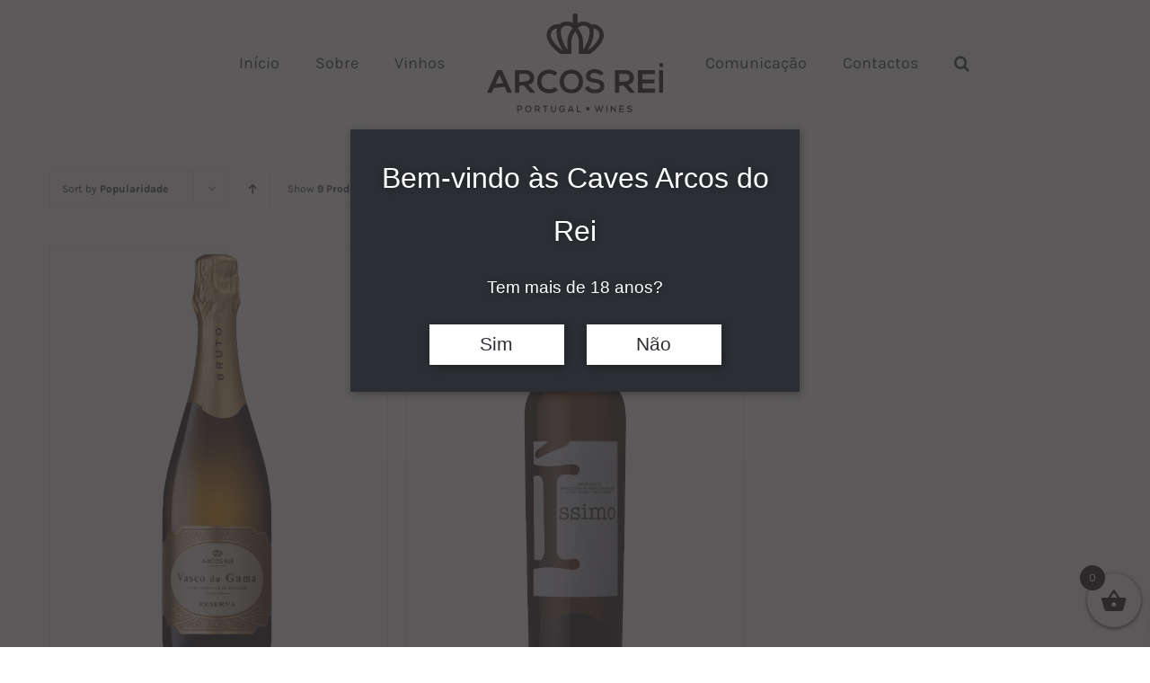

--- FILE ---
content_type: text/html; charset=utf-8
request_url: https://www.google.com/recaptcha/api2/anchor?ar=1&k=6LdwzAYhAAAAAPo-N-C0m5oqCPL8IdNzGEIx4l1W&co=aHR0cHM6Ly93d3cuYXJjb3NyZWkucHQ6NDQz&hl=pt-PT&v=PoyoqOPhxBO7pBk68S4YbpHZ&theme=light&size=normal&anchor-ms=20000&execute-ms=30000&cb=kuyystphfvzn
body_size: 49398
content:
<!DOCTYPE HTML><html dir="ltr" lang="pt-PT"><head><meta http-equiv="Content-Type" content="text/html; charset=UTF-8">
<meta http-equiv="X-UA-Compatible" content="IE=edge">
<title>reCAPTCHA</title>
<style type="text/css">
/* cyrillic-ext */
@font-face {
  font-family: 'Roboto';
  font-style: normal;
  font-weight: 400;
  font-stretch: 100%;
  src: url(//fonts.gstatic.com/s/roboto/v48/KFO7CnqEu92Fr1ME7kSn66aGLdTylUAMa3GUBHMdazTgWw.woff2) format('woff2');
  unicode-range: U+0460-052F, U+1C80-1C8A, U+20B4, U+2DE0-2DFF, U+A640-A69F, U+FE2E-FE2F;
}
/* cyrillic */
@font-face {
  font-family: 'Roboto';
  font-style: normal;
  font-weight: 400;
  font-stretch: 100%;
  src: url(//fonts.gstatic.com/s/roboto/v48/KFO7CnqEu92Fr1ME7kSn66aGLdTylUAMa3iUBHMdazTgWw.woff2) format('woff2');
  unicode-range: U+0301, U+0400-045F, U+0490-0491, U+04B0-04B1, U+2116;
}
/* greek-ext */
@font-face {
  font-family: 'Roboto';
  font-style: normal;
  font-weight: 400;
  font-stretch: 100%;
  src: url(//fonts.gstatic.com/s/roboto/v48/KFO7CnqEu92Fr1ME7kSn66aGLdTylUAMa3CUBHMdazTgWw.woff2) format('woff2');
  unicode-range: U+1F00-1FFF;
}
/* greek */
@font-face {
  font-family: 'Roboto';
  font-style: normal;
  font-weight: 400;
  font-stretch: 100%;
  src: url(//fonts.gstatic.com/s/roboto/v48/KFO7CnqEu92Fr1ME7kSn66aGLdTylUAMa3-UBHMdazTgWw.woff2) format('woff2');
  unicode-range: U+0370-0377, U+037A-037F, U+0384-038A, U+038C, U+038E-03A1, U+03A3-03FF;
}
/* math */
@font-face {
  font-family: 'Roboto';
  font-style: normal;
  font-weight: 400;
  font-stretch: 100%;
  src: url(//fonts.gstatic.com/s/roboto/v48/KFO7CnqEu92Fr1ME7kSn66aGLdTylUAMawCUBHMdazTgWw.woff2) format('woff2');
  unicode-range: U+0302-0303, U+0305, U+0307-0308, U+0310, U+0312, U+0315, U+031A, U+0326-0327, U+032C, U+032F-0330, U+0332-0333, U+0338, U+033A, U+0346, U+034D, U+0391-03A1, U+03A3-03A9, U+03B1-03C9, U+03D1, U+03D5-03D6, U+03F0-03F1, U+03F4-03F5, U+2016-2017, U+2034-2038, U+203C, U+2040, U+2043, U+2047, U+2050, U+2057, U+205F, U+2070-2071, U+2074-208E, U+2090-209C, U+20D0-20DC, U+20E1, U+20E5-20EF, U+2100-2112, U+2114-2115, U+2117-2121, U+2123-214F, U+2190, U+2192, U+2194-21AE, U+21B0-21E5, U+21F1-21F2, U+21F4-2211, U+2213-2214, U+2216-22FF, U+2308-230B, U+2310, U+2319, U+231C-2321, U+2336-237A, U+237C, U+2395, U+239B-23B7, U+23D0, U+23DC-23E1, U+2474-2475, U+25AF, U+25B3, U+25B7, U+25BD, U+25C1, U+25CA, U+25CC, U+25FB, U+266D-266F, U+27C0-27FF, U+2900-2AFF, U+2B0E-2B11, U+2B30-2B4C, U+2BFE, U+3030, U+FF5B, U+FF5D, U+1D400-1D7FF, U+1EE00-1EEFF;
}
/* symbols */
@font-face {
  font-family: 'Roboto';
  font-style: normal;
  font-weight: 400;
  font-stretch: 100%;
  src: url(//fonts.gstatic.com/s/roboto/v48/KFO7CnqEu92Fr1ME7kSn66aGLdTylUAMaxKUBHMdazTgWw.woff2) format('woff2');
  unicode-range: U+0001-000C, U+000E-001F, U+007F-009F, U+20DD-20E0, U+20E2-20E4, U+2150-218F, U+2190, U+2192, U+2194-2199, U+21AF, U+21E6-21F0, U+21F3, U+2218-2219, U+2299, U+22C4-22C6, U+2300-243F, U+2440-244A, U+2460-24FF, U+25A0-27BF, U+2800-28FF, U+2921-2922, U+2981, U+29BF, U+29EB, U+2B00-2BFF, U+4DC0-4DFF, U+FFF9-FFFB, U+10140-1018E, U+10190-1019C, U+101A0, U+101D0-101FD, U+102E0-102FB, U+10E60-10E7E, U+1D2C0-1D2D3, U+1D2E0-1D37F, U+1F000-1F0FF, U+1F100-1F1AD, U+1F1E6-1F1FF, U+1F30D-1F30F, U+1F315, U+1F31C, U+1F31E, U+1F320-1F32C, U+1F336, U+1F378, U+1F37D, U+1F382, U+1F393-1F39F, U+1F3A7-1F3A8, U+1F3AC-1F3AF, U+1F3C2, U+1F3C4-1F3C6, U+1F3CA-1F3CE, U+1F3D4-1F3E0, U+1F3ED, U+1F3F1-1F3F3, U+1F3F5-1F3F7, U+1F408, U+1F415, U+1F41F, U+1F426, U+1F43F, U+1F441-1F442, U+1F444, U+1F446-1F449, U+1F44C-1F44E, U+1F453, U+1F46A, U+1F47D, U+1F4A3, U+1F4B0, U+1F4B3, U+1F4B9, U+1F4BB, U+1F4BF, U+1F4C8-1F4CB, U+1F4D6, U+1F4DA, U+1F4DF, U+1F4E3-1F4E6, U+1F4EA-1F4ED, U+1F4F7, U+1F4F9-1F4FB, U+1F4FD-1F4FE, U+1F503, U+1F507-1F50B, U+1F50D, U+1F512-1F513, U+1F53E-1F54A, U+1F54F-1F5FA, U+1F610, U+1F650-1F67F, U+1F687, U+1F68D, U+1F691, U+1F694, U+1F698, U+1F6AD, U+1F6B2, U+1F6B9-1F6BA, U+1F6BC, U+1F6C6-1F6CF, U+1F6D3-1F6D7, U+1F6E0-1F6EA, U+1F6F0-1F6F3, U+1F6F7-1F6FC, U+1F700-1F7FF, U+1F800-1F80B, U+1F810-1F847, U+1F850-1F859, U+1F860-1F887, U+1F890-1F8AD, U+1F8B0-1F8BB, U+1F8C0-1F8C1, U+1F900-1F90B, U+1F93B, U+1F946, U+1F984, U+1F996, U+1F9E9, U+1FA00-1FA6F, U+1FA70-1FA7C, U+1FA80-1FA89, U+1FA8F-1FAC6, U+1FACE-1FADC, U+1FADF-1FAE9, U+1FAF0-1FAF8, U+1FB00-1FBFF;
}
/* vietnamese */
@font-face {
  font-family: 'Roboto';
  font-style: normal;
  font-weight: 400;
  font-stretch: 100%;
  src: url(//fonts.gstatic.com/s/roboto/v48/KFO7CnqEu92Fr1ME7kSn66aGLdTylUAMa3OUBHMdazTgWw.woff2) format('woff2');
  unicode-range: U+0102-0103, U+0110-0111, U+0128-0129, U+0168-0169, U+01A0-01A1, U+01AF-01B0, U+0300-0301, U+0303-0304, U+0308-0309, U+0323, U+0329, U+1EA0-1EF9, U+20AB;
}
/* latin-ext */
@font-face {
  font-family: 'Roboto';
  font-style: normal;
  font-weight: 400;
  font-stretch: 100%;
  src: url(//fonts.gstatic.com/s/roboto/v48/KFO7CnqEu92Fr1ME7kSn66aGLdTylUAMa3KUBHMdazTgWw.woff2) format('woff2');
  unicode-range: U+0100-02BA, U+02BD-02C5, U+02C7-02CC, U+02CE-02D7, U+02DD-02FF, U+0304, U+0308, U+0329, U+1D00-1DBF, U+1E00-1E9F, U+1EF2-1EFF, U+2020, U+20A0-20AB, U+20AD-20C0, U+2113, U+2C60-2C7F, U+A720-A7FF;
}
/* latin */
@font-face {
  font-family: 'Roboto';
  font-style: normal;
  font-weight: 400;
  font-stretch: 100%;
  src: url(//fonts.gstatic.com/s/roboto/v48/KFO7CnqEu92Fr1ME7kSn66aGLdTylUAMa3yUBHMdazQ.woff2) format('woff2');
  unicode-range: U+0000-00FF, U+0131, U+0152-0153, U+02BB-02BC, U+02C6, U+02DA, U+02DC, U+0304, U+0308, U+0329, U+2000-206F, U+20AC, U+2122, U+2191, U+2193, U+2212, U+2215, U+FEFF, U+FFFD;
}
/* cyrillic-ext */
@font-face {
  font-family: 'Roboto';
  font-style: normal;
  font-weight: 500;
  font-stretch: 100%;
  src: url(//fonts.gstatic.com/s/roboto/v48/KFO7CnqEu92Fr1ME7kSn66aGLdTylUAMa3GUBHMdazTgWw.woff2) format('woff2');
  unicode-range: U+0460-052F, U+1C80-1C8A, U+20B4, U+2DE0-2DFF, U+A640-A69F, U+FE2E-FE2F;
}
/* cyrillic */
@font-face {
  font-family: 'Roboto';
  font-style: normal;
  font-weight: 500;
  font-stretch: 100%;
  src: url(//fonts.gstatic.com/s/roboto/v48/KFO7CnqEu92Fr1ME7kSn66aGLdTylUAMa3iUBHMdazTgWw.woff2) format('woff2');
  unicode-range: U+0301, U+0400-045F, U+0490-0491, U+04B0-04B1, U+2116;
}
/* greek-ext */
@font-face {
  font-family: 'Roboto';
  font-style: normal;
  font-weight: 500;
  font-stretch: 100%;
  src: url(//fonts.gstatic.com/s/roboto/v48/KFO7CnqEu92Fr1ME7kSn66aGLdTylUAMa3CUBHMdazTgWw.woff2) format('woff2');
  unicode-range: U+1F00-1FFF;
}
/* greek */
@font-face {
  font-family: 'Roboto';
  font-style: normal;
  font-weight: 500;
  font-stretch: 100%;
  src: url(//fonts.gstatic.com/s/roboto/v48/KFO7CnqEu92Fr1ME7kSn66aGLdTylUAMa3-UBHMdazTgWw.woff2) format('woff2');
  unicode-range: U+0370-0377, U+037A-037F, U+0384-038A, U+038C, U+038E-03A1, U+03A3-03FF;
}
/* math */
@font-face {
  font-family: 'Roboto';
  font-style: normal;
  font-weight: 500;
  font-stretch: 100%;
  src: url(//fonts.gstatic.com/s/roboto/v48/KFO7CnqEu92Fr1ME7kSn66aGLdTylUAMawCUBHMdazTgWw.woff2) format('woff2');
  unicode-range: U+0302-0303, U+0305, U+0307-0308, U+0310, U+0312, U+0315, U+031A, U+0326-0327, U+032C, U+032F-0330, U+0332-0333, U+0338, U+033A, U+0346, U+034D, U+0391-03A1, U+03A3-03A9, U+03B1-03C9, U+03D1, U+03D5-03D6, U+03F0-03F1, U+03F4-03F5, U+2016-2017, U+2034-2038, U+203C, U+2040, U+2043, U+2047, U+2050, U+2057, U+205F, U+2070-2071, U+2074-208E, U+2090-209C, U+20D0-20DC, U+20E1, U+20E5-20EF, U+2100-2112, U+2114-2115, U+2117-2121, U+2123-214F, U+2190, U+2192, U+2194-21AE, U+21B0-21E5, U+21F1-21F2, U+21F4-2211, U+2213-2214, U+2216-22FF, U+2308-230B, U+2310, U+2319, U+231C-2321, U+2336-237A, U+237C, U+2395, U+239B-23B7, U+23D0, U+23DC-23E1, U+2474-2475, U+25AF, U+25B3, U+25B7, U+25BD, U+25C1, U+25CA, U+25CC, U+25FB, U+266D-266F, U+27C0-27FF, U+2900-2AFF, U+2B0E-2B11, U+2B30-2B4C, U+2BFE, U+3030, U+FF5B, U+FF5D, U+1D400-1D7FF, U+1EE00-1EEFF;
}
/* symbols */
@font-face {
  font-family: 'Roboto';
  font-style: normal;
  font-weight: 500;
  font-stretch: 100%;
  src: url(//fonts.gstatic.com/s/roboto/v48/KFO7CnqEu92Fr1ME7kSn66aGLdTylUAMaxKUBHMdazTgWw.woff2) format('woff2');
  unicode-range: U+0001-000C, U+000E-001F, U+007F-009F, U+20DD-20E0, U+20E2-20E4, U+2150-218F, U+2190, U+2192, U+2194-2199, U+21AF, U+21E6-21F0, U+21F3, U+2218-2219, U+2299, U+22C4-22C6, U+2300-243F, U+2440-244A, U+2460-24FF, U+25A0-27BF, U+2800-28FF, U+2921-2922, U+2981, U+29BF, U+29EB, U+2B00-2BFF, U+4DC0-4DFF, U+FFF9-FFFB, U+10140-1018E, U+10190-1019C, U+101A0, U+101D0-101FD, U+102E0-102FB, U+10E60-10E7E, U+1D2C0-1D2D3, U+1D2E0-1D37F, U+1F000-1F0FF, U+1F100-1F1AD, U+1F1E6-1F1FF, U+1F30D-1F30F, U+1F315, U+1F31C, U+1F31E, U+1F320-1F32C, U+1F336, U+1F378, U+1F37D, U+1F382, U+1F393-1F39F, U+1F3A7-1F3A8, U+1F3AC-1F3AF, U+1F3C2, U+1F3C4-1F3C6, U+1F3CA-1F3CE, U+1F3D4-1F3E0, U+1F3ED, U+1F3F1-1F3F3, U+1F3F5-1F3F7, U+1F408, U+1F415, U+1F41F, U+1F426, U+1F43F, U+1F441-1F442, U+1F444, U+1F446-1F449, U+1F44C-1F44E, U+1F453, U+1F46A, U+1F47D, U+1F4A3, U+1F4B0, U+1F4B3, U+1F4B9, U+1F4BB, U+1F4BF, U+1F4C8-1F4CB, U+1F4D6, U+1F4DA, U+1F4DF, U+1F4E3-1F4E6, U+1F4EA-1F4ED, U+1F4F7, U+1F4F9-1F4FB, U+1F4FD-1F4FE, U+1F503, U+1F507-1F50B, U+1F50D, U+1F512-1F513, U+1F53E-1F54A, U+1F54F-1F5FA, U+1F610, U+1F650-1F67F, U+1F687, U+1F68D, U+1F691, U+1F694, U+1F698, U+1F6AD, U+1F6B2, U+1F6B9-1F6BA, U+1F6BC, U+1F6C6-1F6CF, U+1F6D3-1F6D7, U+1F6E0-1F6EA, U+1F6F0-1F6F3, U+1F6F7-1F6FC, U+1F700-1F7FF, U+1F800-1F80B, U+1F810-1F847, U+1F850-1F859, U+1F860-1F887, U+1F890-1F8AD, U+1F8B0-1F8BB, U+1F8C0-1F8C1, U+1F900-1F90B, U+1F93B, U+1F946, U+1F984, U+1F996, U+1F9E9, U+1FA00-1FA6F, U+1FA70-1FA7C, U+1FA80-1FA89, U+1FA8F-1FAC6, U+1FACE-1FADC, U+1FADF-1FAE9, U+1FAF0-1FAF8, U+1FB00-1FBFF;
}
/* vietnamese */
@font-face {
  font-family: 'Roboto';
  font-style: normal;
  font-weight: 500;
  font-stretch: 100%;
  src: url(//fonts.gstatic.com/s/roboto/v48/KFO7CnqEu92Fr1ME7kSn66aGLdTylUAMa3OUBHMdazTgWw.woff2) format('woff2');
  unicode-range: U+0102-0103, U+0110-0111, U+0128-0129, U+0168-0169, U+01A0-01A1, U+01AF-01B0, U+0300-0301, U+0303-0304, U+0308-0309, U+0323, U+0329, U+1EA0-1EF9, U+20AB;
}
/* latin-ext */
@font-face {
  font-family: 'Roboto';
  font-style: normal;
  font-weight: 500;
  font-stretch: 100%;
  src: url(//fonts.gstatic.com/s/roboto/v48/KFO7CnqEu92Fr1ME7kSn66aGLdTylUAMa3KUBHMdazTgWw.woff2) format('woff2');
  unicode-range: U+0100-02BA, U+02BD-02C5, U+02C7-02CC, U+02CE-02D7, U+02DD-02FF, U+0304, U+0308, U+0329, U+1D00-1DBF, U+1E00-1E9F, U+1EF2-1EFF, U+2020, U+20A0-20AB, U+20AD-20C0, U+2113, U+2C60-2C7F, U+A720-A7FF;
}
/* latin */
@font-face {
  font-family: 'Roboto';
  font-style: normal;
  font-weight: 500;
  font-stretch: 100%;
  src: url(//fonts.gstatic.com/s/roboto/v48/KFO7CnqEu92Fr1ME7kSn66aGLdTylUAMa3yUBHMdazQ.woff2) format('woff2');
  unicode-range: U+0000-00FF, U+0131, U+0152-0153, U+02BB-02BC, U+02C6, U+02DA, U+02DC, U+0304, U+0308, U+0329, U+2000-206F, U+20AC, U+2122, U+2191, U+2193, U+2212, U+2215, U+FEFF, U+FFFD;
}
/* cyrillic-ext */
@font-face {
  font-family: 'Roboto';
  font-style: normal;
  font-weight: 900;
  font-stretch: 100%;
  src: url(//fonts.gstatic.com/s/roboto/v48/KFO7CnqEu92Fr1ME7kSn66aGLdTylUAMa3GUBHMdazTgWw.woff2) format('woff2');
  unicode-range: U+0460-052F, U+1C80-1C8A, U+20B4, U+2DE0-2DFF, U+A640-A69F, U+FE2E-FE2F;
}
/* cyrillic */
@font-face {
  font-family: 'Roboto';
  font-style: normal;
  font-weight: 900;
  font-stretch: 100%;
  src: url(//fonts.gstatic.com/s/roboto/v48/KFO7CnqEu92Fr1ME7kSn66aGLdTylUAMa3iUBHMdazTgWw.woff2) format('woff2');
  unicode-range: U+0301, U+0400-045F, U+0490-0491, U+04B0-04B1, U+2116;
}
/* greek-ext */
@font-face {
  font-family: 'Roboto';
  font-style: normal;
  font-weight: 900;
  font-stretch: 100%;
  src: url(//fonts.gstatic.com/s/roboto/v48/KFO7CnqEu92Fr1ME7kSn66aGLdTylUAMa3CUBHMdazTgWw.woff2) format('woff2');
  unicode-range: U+1F00-1FFF;
}
/* greek */
@font-face {
  font-family: 'Roboto';
  font-style: normal;
  font-weight: 900;
  font-stretch: 100%;
  src: url(//fonts.gstatic.com/s/roboto/v48/KFO7CnqEu92Fr1ME7kSn66aGLdTylUAMa3-UBHMdazTgWw.woff2) format('woff2');
  unicode-range: U+0370-0377, U+037A-037F, U+0384-038A, U+038C, U+038E-03A1, U+03A3-03FF;
}
/* math */
@font-face {
  font-family: 'Roboto';
  font-style: normal;
  font-weight: 900;
  font-stretch: 100%;
  src: url(//fonts.gstatic.com/s/roboto/v48/KFO7CnqEu92Fr1ME7kSn66aGLdTylUAMawCUBHMdazTgWw.woff2) format('woff2');
  unicode-range: U+0302-0303, U+0305, U+0307-0308, U+0310, U+0312, U+0315, U+031A, U+0326-0327, U+032C, U+032F-0330, U+0332-0333, U+0338, U+033A, U+0346, U+034D, U+0391-03A1, U+03A3-03A9, U+03B1-03C9, U+03D1, U+03D5-03D6, U+03F0-03F1, U+03F4-03F5, U+2016-2017, U+2034-2038, U+203C, U+2040, U+2043, U+2047, U+2050, U+2057, U+205F, U+2070-2071, U+2074-208E, U+2090-209C, U+20D0-20DC, U+20E1, U+20E5-20EF, U+2100-2112, U+2114-2115, U+2117-2121, U+2123-214F, U+2190, U+2192, U+2194-21AE, U+21B0-21E5, U+21F1-21F2, U+21F4-2211, U+2213-2214, U+2216-22FF, U+2308-230B, U+2310, U+2319, U+231C-2321, U+2336-237A, U+237C, U+2395, U+239B-23B7, U+23D0, U+23DC-23E1, U+2474-2475, U+25AF, U+25B3, U+25B7, U+25BD, U+25C1, U+25CA, U+25CC, U+25FB, U+266D-266F, U+27C0-27FF, U+2900-2AFF, U+2B0E-2B11, U+2B30-2B4C, U+2BFE, U+3030, U+FF5B, U+FF5D, U+1D400-1D7FF, U+1EE00-1EEFF;
}
/* symbols */
@font-face {
  font-family: 'Roboto';
  font-style: normal;
  font-weight: 900;
  font-stretch: 100%;
  src: url(//fonts.gstatic.com/s/roboto/v48/KFO7CnqEu92Fr1ME7kSn66aGLdTylUAMaxKUBHMdazTgWw.woff2) format('woff2');
  unicode-range: U+0001-000C, U+000E-001F, U+007F-009F, U+20DD-20E0, U+20E2-20E4, U+2150-218F, U+2190, U+2192, U+2194-2199, U+21AF, U+21E6-21F0, U+21F3, U+2218-2219, U+2299, U+22C4-22C6, U+2300-243F, U+2440-244A, U+2460-24FF, U+25A0-27BF, U+2800-28FF, U+2921-2922, U+2981, U+29BF, U+29EB, U+2B00-2BFF, U+4DC0-4DFF, U+FFF9-FFFB, U+10140-1018E, U+10190-1019C, U+101A0, U+101D0-101FD, U+102E0-102FB, U+10E60-10E7E, U+1D2C0-1D2D3, U+1D2E0-1D37F, U+1F000-1F0FF, U+1F100-1F1AD, U+1F1E6-1F1FF, U+1F30D-1F30F, U+1F315, U+1F31C, U+1F31E, U+1F320-1F32C, U+1F336, U+1F378, U+1F37D, U+1F382, U+1F393-1F39F, U+1F3A7-1F3A8, U+1F3AC-1F3AF, U+1F3C2, U+1F3C4-1F3C6, U+1F3CA-1F3CE, U+1F3D4-1F3E0, U+1F3ED, U+1F3F1-1F3F3, U+1F3F5-1F3F7, U+1F408, U+1F415, U+1F41F, U+1F426, U+1F43F, U+1F441-1F442, U+1F444, U+1F446-1F449, U+1F44C-1F44E, U+1F453, U+1F46A, U+1F47D, U+1F4A3, U+1F4B0, U+1F4B3, U+1F4B9, U+1F4BB, U+1F4BF, U+1F4C8-1F4CB, U+1F4D6, U+1F4DA, U+1F4DF, U+1F4E3-1F4E6, U+1F4EA-1F4ED, U+1F4F7, U+1F4F9-1F4FB, U+1F4FD-1F4FE, U+1F503, U+1F507-1F50B, U+1F50D, U+1F512-1F513, U+1F53E-1F54A, U+1F54F-1F5FA, U+1F610, U+1F650-1F67F, U+1F687, U+1F68D, U+1F691, U+1F694, U+1F698, U+1F6AD, U+1F6B2, U+1F6B9-1F6BA, U+1F6BC, U+1F6C6-1F6CF, U+1F6D3-1F6D7, U+1F6E0-1F6EA, U+1F6F0-1F6F3, U+1F6F7-1F6FC, U+1F700-1F7FF, U+1F800-1F80B, U+1F810-1F847, U+1F850-1F859, U+1F860-1F887, U+1F890-1F8AD, U+1F8B0-1F8BB, U+1F8C0-1F8C1, U+1F900-1F90B, U+1F93B, U+1F946, U+1F984, U+1F996, U+1F9E9, U+1FA00-1FA6F, U+1FA70-1FA7C, U+1FA80-1FA89, U+1FA8F-1FAC6, U+1FACE-1FADC, U+1FADF-1FAE9, U+1FAF0-1FAF8, U+1FB00-1FBFF;
}
/* vietnamese */
@font-face {
  font-family: 'Roboto';
  font-style: normal;
  font-weight: 900;
  font-stretch: 100%;
  src: url(//fonts.gstatic.com/s/roboto/v48/KFO7CnqEu92Fr1ME7kSn66aGLdTylUAMa3OUBHMdazTgWw.woff2) format('woff2');
  unicode-range: U+0102-0103, U+0110-0111, U+0128-0129, U+0168-0169, U+01A0-01A1, U+01AF-01B0, U+0300-0301, U+0303-0304, U+0308-0309, U+0323, U+0329, U+1EA0-1EF9, U+20AB;
}
/* latin-ext */
@font-face {
  font-family: 'Roboto';
  font-style: normal;
  font-weight: 900;
  font-stretch: 100%;
  src: url(//fonts.gstatic.com/s/roboto/v48/KFO7CnqEu92Fr1ME7kSn66aGLdTylUAMa3KUBHMdazTgWw.woff2) format('woff2');
  unicode-range: U+0100-02BA, U+02BD-02C5, U+02C7-02CC, U+02CE-02D7, U+02DD-02FF, U+0304, U+0308, U+0329, U+1D00-1DBF, U+1E00-1E9F, U+1EF2-1EFF, U+2020, U+20A0-20AB, U+20AD-20C0, U+2113, U+2C60-2C7F, U+A720-A7FF;
}
/* latin */
@font-face {
  font-family: 'Roboto';
  font-style: normal;
  font-weight: 900;
  font-stretch: 100%;
  src: url(//fonts.gstatic.com/s/roboto/v48/KFO7CnqEu92Fr1ME7kSn66aGLdTylUAMa3yUBHMdazQ.woff2) format('woff2');
  unicode-range: U+0000-00FF, U+0131, U+0152-0153, U+02BB-02BC, U+02C6, U+02DA, U+02DC, U+0304, U+0308, U+0329, U+2000-206F, U+20AC, U+2122, U+2191, U+2193, U+2212, U+2215, U+FEFF, U+FFFD;
}

</style>
<link rel="stylesheet" type="text/css" href="https://www.gstatic.com/recaptcha/releases/PoyoqOPhxBO7pBk68S4YbpHZ/styles__ltr.css">
<script nonce="k9S3w-XJ5TZ7GsPv1j-wGA" type="text/javascript">window['__recaptcha_api'] = 'https://www.google.com/recaptcha/api2/';</script>
<script type="text/javascript" src="https://www.gstatic.com/recaptcha/releases/PoyoqOPhxBO7pBk68S4YbpHZ/recaptcha__pt_pt.js" nonce="k9S3w-XJ5TZ7GsPv1j-wGA">
      
    </script></head>
<body><div id="rc-anchor-alert" class="rc-anchor-alert"></div>
<input type="hidden" id="recaptcha-token" value="[base64]">
<script type="text/javascript" nonce="k9S3w-XJ5TZ7GsPv1j-wGA">
      recaptcha.anchor.Main.init("[\x22ainput\x22,[\x22bgdata\x22,\x22\x22,\[base64]/[base64]/[base64]/KE4oMTI0LHYsdi5HKSxMWihsLHYpKTpOKDEyNCx2LGwpLFYpLHYpLFQpKSxGKDE3MSx2KX0scjc9ZnVuY3Rpb24obCl7cmV0dXJuIGx9LEM9ZnVuY3Rpb24obCxWLHYpe04odixsLFYpLFZbYWtdPTI3OTZ9LG49ZnVuY3Rpb24obCxWKXtWLlg9KChWLlg/[base64]/[base64]/[base64]/[base64]/[base64]/[base64]/[base64]/[base64]/[base64]/[base64]/[base64]\\u003d\x22,\[base64]\\u003d\\u003d\x22,\x22A8KZw77CvcKsNnAXU3VzOsOfdW3Dk8OJAH7Ck2EpRMKIwofDnMOFw65we8K4A8KXwpsOw7wYXzTCqsOWw7rCnMK8QAodw7oVw47ChcKUYcKOJcOlXsK/[base64]/DuFpPw5dvw6bDl186w4YSWW5qRhjCrAQ9BMKoAMKWw6xRZ8OOw4PCu8Oswqw2GCLCjcKJw7HDucKcZMKDLyY+FUcLw7siw5MEw7ZZwpjCshvCh8K7w5gywp1QKMO7ECnCmzF3wp7CqsOjwrbCpQbCk340W8KVW8KoDMK/TMK1KVHCpSMrYhAaU3zDtT9zwqDCtcOAaMOow5EkT8KZDcKNJsKSdXxEGR9rHADDi1YmwpVSw4/DqEFRW8KGw7TDnsOlMMOtw7dlLR8sHcOKwqnCvz7DkRvCr8OCTHNqwo47woBMXcKZbRXCosO7w7PCugHCkRlfw6PDu13Drg7CtBtqwpvDmcK5woIsw5wJQsKiHn/CkMKqNsO+wrbDgzw+wqTDisK0AxI2ccOzH0w4cMOmT0PDisK2w7HDmXhrHz88w6HCqsOswpZLwpnDqFPCigJKw5/ChSNmw7ItZhAnS2/CpcKHw7TChcKbw70UNgTClAB6wr98K8KhRsKBwrfCuiIYVxDCvjHDkV08w5QWw4nDnQddWE5uEMKgw7wew6tSwocxw5/DlxbCui7CrMK/worDkzgKQMK2wrvDuQ4GRsOIw4DDoMKPw6vDtkXClRBAdsOJK8KzG8Khw6HDi8KiLlpswprCocOBYkYMD8KFBgbCpXwowqtgRXFHVsO1SGnCkFnCscOGNMOBfynCokYOR8K4ZsKuw7/CukJLXsOGwobCi8KFw5nDihtzw7JkEcO7w6gDIEbDuwlzM2Zfw6AjwqIBR8O5CCN4QMKqaWrDpWYhRMO0w78ww5jCm8OZcsKqw4DDusKmwpEUES/CnsKxwqjCvkHCkS8cwq04w4l2w5rDoWrCsMOFN8KJw7Y/OMKpccKEwoNCAcO8w4Nbw6rDssKLw57Cqw7CjX56UMOWwrwgAz3CkMKNKsKcA8OYdR1CNXHCmcOETRwMTsOOaMOjw6hqE1PCuWEzJAJowqVww6wnecKXU8OSw5bDgDvCnHpdcm7DhhDDoMKiI8KffwY9w6QfZR/CuWxKwpwaw7nDp8KND1LCvULDrcKbRsK3VsO2w6wJWcOIKcKgd1PDqhNbMcOCwq/CgzIYw7fDvcOKeMKTb8ObNFlmw7pNw4tyw48oDg4PUGbChQbCqsO3AgkTw7rCoMOuwqHCsTh4w4gbwq3DqD7DvzI+wrfCosOFTMO/YMKlw6JBIcKMwrkPwpfCvcKuQzQgJcOSKMKWwpTDpFQDw79owpnCsGnDrX9IbcKDw6IhwrEHKWPDkMKwen/DvFd8QMObF1bDnFDCjX7DsVJEEMKTK8Kgw7TDocOkw6vDlsKhcMKzw5nCpBLDuk/DsQdDwqZPw4Rrwr5nI8KVw5XDn8KVRcKAwrrCshjDuMKeIcOuwrjCmsOfw6bDmcKEw7pcwrsrw5x/Sg3ClwzDsmonesKna8KiQMKPw6nDqjR4w5ZUQE7Cpyoqw6ElJFvDq8KGwobDgsKwwqvDlVRCw4PCvMO5MMO4w6dow5wvG8KWw75KEcK0wqzDqUDCo8Kiw43CgAouIcKOwrB4CQDDqMK7NG7Dr8O/[base64]/CqmVMdcOlI8KGwo/Dm8KtVsKALcKXAntywp/CscK7wofCs8KiKj7DvMOew71qAcK7w53DsMKKw7hvFE/CrsOKChIdRAvCjMKaw7TDlcK0YmVxcMO1JcKWwoYdw55CdX/CtMKwwrAUwpbDiGzDpGfCrsKXRMK/[base64]/DlhnDu8Kcwq95IgrDrjdDwrdYGsOcw60uwqVHGGjDjsO3J8OdwoJhTxsRw6zCqMOhJiLCt8OSw4TDqVfDjMK7AFI3wr1kw5Y0VMOmwpRKYlHCizBuw5cqYcOCV1/CkR/ClhvCoVZgAsKYC8KhWsODH8O3b8O0w6YLClV4Fy3CjcOISgzDnMKlw5/DkzPCjcOIw7BWfC/DlH7CtQB2wqc0WsKhZ8OMwpNPfWwFYsOiwrdaIsKYSDHDqg/DnzM9IT8aZMKSwppSUsKbwoBkwqRGw6rCrn5Xwo59STXDt8ODSMOSHDzDtzlbJmPDkVXCqsOJfcOwOxckRVHDu8ONwrDDgwrCsQMcw7rCljDClMK+w4jDu8O0B8O0w77DhMKcSwIyN8Kbw4zDmWhWw43DjmjDgcKae3/[base64]/wozCkjZXwr/DrMOmCsOcQMOOOC/DqUHCuMOYPsOzwqJaw5LCqcK1wojDhhQ2RcKSDljCmWfCkl3CtEvDpWh4wp8cBMKRwojDicKuwrx+Z0/CsmJOKhzDqcOoZsK6VjRAw7MsYMOja8Ohwr/CvMOcLAXDr8KhwqnDu3c8w6DCqcORGsONXsOaFiHCqsOzXcOafxYFwr8RwrPCpcKlIsOfIcOMwoLCrxXCpFEEw7DDkxXDtgtIwr/Cii02w5h6X08dw5VFw4dPH2fDvTzCvMK/[base64]/CvAPDkX8wNBE/bXLDp8K5w5VyXF87w5nDkcKcwrDChUfCgMK4dDIkw7LDtngtFsKYwqLDtcO9WcOTK8OowpjDsXxPPVDClhDDtcO9w6XDkWHCtcKXOyTCk8KCw6MBeG/Cq0XDgi/DmXHCjQEpw6HDk0NHSBMdb8KLU0cXf3nDjcKHGltVWMOvJsK4wqMOw5gSTsOafywEwqXCrsOybAzDjcOJcsKOw5UOwpgYJ35SwpjDqEjDtD1Wwq1VwrI8JsO6wpJEci/[base64]/Dm8Olw5kew6vCssOHEMKuwohEU8KSZ1HDoy/ChV/DnARCw4IDfD9eIj3DvQM1MsOGwpocw7jChcKNwp3CoXojK8ObfsOpeFJcA8Kwwp06wr3DtBBUwqtuwpRVwoLDgBVHfUhvRsKDwozDsxXCusKbwrLCuy/CrF7Dg0USwoHDvRVzwobDpDksRMO1GW4uG8K1RsKVAyzDrMK1G8OJwonDt8KhOhFGw7RWdCRjw7tawrvCuMOpw5vCiADDj8Kow410TcOAUW/DncOSNFsgwrvCg3TCj8KbC8K/Un9IGSbCosOMw4vDmGzCmx3Dl8OZwoYJKcOswozCmzrCljFMw5F0B8Klw7jCosKzw57CoMOhUgvDusOaEw/CvgpFKsKhw7MjIUJWKzs7w5tvw50ecV1jwrHDpcOhVX7CrC5HYsOnUXTDpsKBecO3woYAXFXDq8KBZXDClcKhGWddfsOaPsKSGcKqw7vCicOTw71dVcOmI8OMw6ItNGHDlcKvNX7CtDxEwpIgw61YMFXCm2VewqsPTDPCriLCjcOvwoA2w4RnK8KRDsKdUcOeYMOPw7/CtsK8w7nCsXEBw4IgKwFbUBBAIsK0XMKgDcKnBcOlQBVdwrA4wozDt8KnJ8O5IcOQwrNcQ8ODw7AJwpjCscOMwppKwro2wqbDn0cSRyzClMOTesK0w6XDn8KQNcOkWcOLM3XDjsK7w6jDky56wo7DmcK0NMOEw44dJcOvw7fClH5HMXUAwrRtRT7Chl1+w7/Dk8O/wqQnw5jDncOkwrvDq8KsDm/Dl1nDnB7CmsKXw6IdNcK/YsKTw7RFAzfDmW/DjSBrwqdlBRDCo8KIw77DrigVDg5Dwophw71zwot8Zy3Dlh7CplFtwoUnw6x+w4pXw67Dhk3DhsKUwqPDtcKBZh4fwozCgCzCqsKfwp/CjDDColYwfE52w53DizXDoAJUDMOyWMOAw7c4GsOGw43CvMKRNMOEMnpCMCYsUcKec8K9wrZicWnDo8Otwr8COSQiw6IhVyrCnk/[base64]/J0TCksO0wr0Xw6AJO8Kkw4rDtcKcwojDuMOhwrrDucO+KMO5wobDhivCpsKWw6ABQMKueEhkwpvDicO1worCi1/DizxXw5PDgn0jw6ZKw5zClcONNS/CusKYw5d+wpHDmHNDeknDiU/DusOww5DCn8KmPsKMw5ZWC8Ocw5TCh8OYRDXDqAnDrlVUwpHDhR/Cu8K5DGZqD3rCpMO/[base64]/DlMOYOBxmHsODwr9KX8Olw4jCjGxmNjAgDcOWdMKqw4rDmsO3wpRRw6zDrAzCu8Kewp0swo57w6gLHkzDvUpxw6LCuF7CmMKAUcO+w5gywr/DucOEVcKkYcKiwrJfXU3Cmj5zI8K4csOWA8K7wpQ1KkvCt8O8Q8KVw7fCo8OCwosDHxRTw6nCn8KAPsONw5cuQXrCrgDCn8O5esO0CksMw7vDq8KKw5k9ScO5wr5CK8OFw4ZRAMKIw7xBS8KxbTMuwpFDw5jDm8Kmw5/CmMK4dcKHwp3Cjmtaw6jDl2/[base64]/Cg1fCiBZoECduOHZcZ8KsEQVkw6jDsMKzLy4VCMOYDyYCwoHDq8OfwqF3wpvCvWXDrg/[base64]/wpTDtMKbbE3Dv8KVwrrCvG/CqMK8W8OGwphtw5DDil7CmsK6LMKTFW1rEMOCwofDuU5JSsKrZcOWwoRfR8O1eRE/K8O7esOVw5DDlDJDNBs/w7nDmMOgfF3CscKMw7bDtBvCnn3DjAnCvQ00wpjCvsOKw5rDrwwxCnENwrd2Y8KuwqMMwrLDiT/Djg3Dk1dEVBTCs8Kuw4jDj8OWVyzDv03CmWbDlHTCksKtHsKhCsO2wrsSCsKbw75bfcK1wpg6a8Oow6w0fm9efWXCrMOmHBzClwXDn2XDhw/DkHxzD8KsSRBXw63DhcKow6hewq0PGMO0b27DnGTClcO3w4ZTVADCj8O6wpMuM8OYwojDt8OmbcOLwpfDgy02wojClGZ9JcO/woTCmcOVHMKGLMOWw4APSMKEw5NRJMK/[base64]/NcKuwqnDskt9w5YVwpnDozMNwqjDksKXVQDDuMOPLcOvBBkyCwnCkDdGwr7Du8OKeMO8worCpsOyACUsw71Tw6AeL8KnYcK1ATofI8OmUHwpw74MCMO/[base64]/w47DisK/[base64]/CiW0/ZAdcLBrDrsOIw57DosKyw5F5ecOVRGlUwrTDghB2w4XDicKLTC/DpsKawr0dBnfCuhZtw5oDwrfCuXw4YsOnQHEzw68dCsKLwqQJwo1fUMOocsO0wrBYIQ3DuH/DrsKRJcKoUsKUdsK5wonCgMK0wrgdw5zDvWwiw5/DrSXCv05dw49NcsKTJjHDncOCw4HDtMOgOsKEVcKQS24ww7R+w7oxEsKLw6nDi2rCpgRyLMK2CsK7wqjCkMKIwq7CpcO+wr/CkMKCbsOGJV0gNcKOcW/DjcOrwqoWODxPCi7Dt8Orw7fDkS4ew64YwrhRUDjCk8Kww7DChsKswol5GsK+wqTDuXPCo8KNGgEOwpnDv1UHA8OTw54dw6UZasKFf1pVQEs7w6ltwoPDvT8Lw4zDi8KpDmXDtcKRw7fDpsOAwqLCn8KxwpdCwqhRw6XDhHRCw6/DqwwCw7DDtcO7wq9vw6XDlxgFwprCuXjDnsKgwrgPwowkVsO2KwFLwrDDvBHCjFvDslnDv3bCg8KvA1lEwos4w4fCmznCn8Oxw5kuwpRpPMOHwq7Di8KUwofCoiZuwq/DusOlNC4awp7CvAxLcw5Tw6TCkAg/[base64]/wrTCgMKKw6rCny7DkMK2FsKCNUzDlsOtwp7CrMOHw7/CisOXwpIVS8K8wppjQSoxwq8zwogfBcOgwqHDgVjDt8KZw4rCksOwB30VwpQNwp3Dr8KdwoE/K8O6M13DtMOlwp7CpcOBwoDCqxXDmRrClMOyw4LDtsOtwqkKw69uAsOWwr8twpNSWcO3wrMKZsK4w65rSsKywoBOw6h0w4/CuBjDki3CpnHCp8ODJMKCw5BYwqvDtcKnIsOqPxQjI8KMWRdXc8OVOMKUUcODM8OAwoTCt2/Dh8K7w6zChjbDvQRSaDbCqSgWw7Fcw6kiwprChAHDqBjCrsK2TMOIw65Aw73DlcKjw4LCvGIAT8OsGsKDw73CkMOHCydpKXfCh1EOwrPDsDpww7bCgRfCtV9/woAUD33ChsOsw4AQw6HCqm9dGcOBKsKMBcK0W19BHcKJNMOKw6xBfh/[base64]/[base64]/w4zDlGh8w7nCtsKHTcKdOHF1w74pPcK/w6vCusO0wqnCu8OFWll3IAtBYVcBwqHDun9ncMOewrwowptHGMKdD8KjGMOXw7zDvsKIAsOZwrrCv8KFw44ew4c9w4EqacKObjFDwqbDj8OgwoDCtMOqwqbDuVzCjXHDmMOLwp1gwrbCucKBScKjwoZ/WMKHw7rCuxsnJ8KhwrgGwqwew53Dk8Kpwr18O8K6TcK1wp3DrHjCnGnDuid1WR5/Ei3DgcOKQMOzC35XbkDDkCsiJQskw4kxVWzDrgwwLhXCqCtQwoRxwodlAsOGesO3w5PDosO0QcKhw4YVLwIWT8Kqwr/[base64]/DgVV2w6BYZ8KiI3JHwofCosKtw4TDrcKyw4XDjmZAG8Odw4rDs8KzM09cw7bCuHpTw6vDs2dsw5fDu8O0F2jDqU/Cl8KvCxpow67DosKww50pwqjDgcONwrQuwqnCicK/cA57SRINdMKHwq3CtG06w4pSBgvDhMKsbMK5C8KkRDl0w4LDtSxewrbClwLDnsO0wrcRRsOjwr5XdcK9K8K/[base64]/DrcK5wpnClsK2wo4iP8OzTcOWJEx/GcOiw6bCtWZpM1LDoMKlWlHCssK7wqwvw7rDsijCjnrCnn/[base64]/DrFAWw5HDty5KVT/DicOIwqgsw4PDthphZsKzw7pvwpPDvMKyw7rCsVEnw5PCocKQw7twwpx+EsOqwrXCj8KHIMKXPsKuwqDCvsKgwq8Ew7/Cm8KFwoxrVcKudsO0csOsw5zCumrCj8O6ESTDqnHCugwQwp/CosKHM8O/wpcTw58sGnpOwog9IcKEw4kdF0IFwroSwpLDo0jDiMKRPiYyw53CrRJKPMO1wrvDisKKw6fCsXrDj8K3ehp9wqrDjTd1E8O0wqR8w5bCu8O2w6Q/w7lRwozCv2hSbzXDi8K2AQpTw6TCpcK2Aj9/wrDCtETCpSg7GE3Cmkk6PDTCo1LCiCZjRm3Cl8O5w5fCnw3ClXgOGMOaw445C8KHwqgsw4DCu8O/NQ5/[base64]/[base64]/Z1zDvcOPw4JJZB1+CsOww4sceMKJN8KVwpFxw5IBayXDnHlYwoTCmMK0MG44wqY5wqkDZsKUw5XCr1rDt8OoQsOiwrjCiBhRIB/[base64]/[base64]/CpifCmsK/CsKLw53DpcOWTUjCgsKJw7QmB8K3wpDDlH7CvMKaHU7DuVHDjB/DmGfDvcOqw5Z2wrXChwrCtgQQwrBZwoULL8KpI8Oiw7d8wrkswonCunvDiEILw43DgiHCnHLDkzYCwoHDgsKJw7JEXlnDvBLDv8Otw509worDksKQwo/DhnfCr8OTw6TDr8Osw7FIAxDCtlPDlisuK2/[base64]/[base64]/DvsOEwqnDpw5GJcKtZMK+QkbCgU1nwrwkwr4ue8OowpTCogfDtmJxa8KQRcK5wqRLF2xDWCYkSsKFwo/CkXvDtcKjwpPCiD5fejYbfkt1w5VVw5LDmkF6wonDgTTCj1fDgcOhIMOhUMKiwplCbwjDgcKpD3jDs8OQwrvDvDLDrXk0wo7CpjUmwpDDuF7DtsO4w4lgwrLCk8OBw65mwqsMwo15w4IbCcKMKMO2NBbDv8KSY35XIsKQw5A/wrDCliHDq0Mrw63CnsOfwoBLO8KmJ0vDu8OcN8O8Z3PCs2DDoMOIShpSWSPDn8OXGBLCkMOLw7nDl1PCukbDvcKjwpp/dDEnIMO+W3xyw5ggw7BNVcKBw7BHWFrDmMOdw53DkcK2f8O9wqlpRELDlE/[base64]/Dgl8adH3Cj8O0wrZRw6V7dWTCuTIyXjtvw7s8PDdcwokTwr3Dl8KKwrpEMsOTwr5+DUVza2vDtcKkFMKWQcOFfht1wqB0AsK/YDZpwogXw7Qfw4bCpcO4wrMrYi/DnMKAw5DDiz4DIghvN8KpI2TDvcOew59efsOVU2o/[base64]/Dp8OuVmLDqnhvTnPCp8KQPMOYwpcXPH0KUsKLT8KKwrNkcsKVwqLDqWpwQRrCsikIwrM4wpbCngnDqwlKw7ZJwrnCiELCkcKyScOAworCvixCwpfDlFJ8TcKpaQQSw7VJwp4iwoBdwpdLeMOhKsO/BMOMRcOObMOaw43DmBDCoxLCosOawoLDgcKsVmTDrD5ZwpbCnsO+wrTCicOBPDlvwoxywoLDuHANH8OEw5vClEpIwotCwrRpFsKOwo/CsWBNURYcO8K9ecK7wrE4G8KnX3bDjcOWN8OQFsOSwpYPScO/RcKsw5kWUBzCpSHDmBxnw6tHWVLDg8KUXsKBw5U/VsODXMK0KQXCv8OLT8OUw5/[base64]/CqcOkQ8O/[base64]/w4rCrsKuM8OoXzg5ZsOMeMOpwqzCmyFAahN3w4FywqLCo8Kaw6UBIsOKHMOZw4YRw7DCqsOOwr9Ud8OQWsO7P1rCmsKHw4ocw65NPEx9QMKfw708w7p3wohScMKuwpl0w6JuGcOMC8Orw4sfwrjCqFXCjcK4w5LDqsOPNxc9KcOSajbCuMK/[base64]/DoMO/w61ywrzCggA+PcOdw45ywqRlw4R0w57CicKiAcKawrPDqMKlcEQ4UiDDoApjFcKLw68tQWk9VVnDqEfDnMK6w5AJF8K1w5oTbsOkw7fDgcKrXcKuw7JEwpR1wpDChwvClzfDs8OEIcKaX8K3worDpUtHdnsXwo/[base64]/[base64]/CkMOlwpjCinXCosOlwqbDlHvCuUHCtXjDssKYREDCn0HCucOiwrPDgcKKI8KlXcO9K8O5H8Ouw6jCosOXwpfCvkM5MhgpVmJqXsKDIMOBw5fDo8OpwqpMwqnDv042OcKoZwdlAcOtfmZJw4AzwoM9EMKNesOpJMKUbMOJO8Kqw4ovVl/DscOyw58DYMOvwqd7w5DCnVPCkcO5w6jCs8KBw77Di8Opw7g8wrJ0dsOvwr9vaQ/[base64]/CqMODwqMYw4A2wq/[base64]/w7tZaXrClMK/w7QfRS9nX3pHY3pJbcOJcSQvw5tOw5vCosOvwpRONUF4w60zDC4owpXDiMOOCU7CinFYF8K/[base64]/CrMK/agHCmMOKwo3DgsKtNxweE1QKw61twpRxw45VwroID2vCpFTDnhvCuF4rScO3MyIawoMjwrXDqx7CkcOlwoZGRMOkZw7DnUPCoMK0EQ/CmkPDpEYXQ8OSBWcYdQ/DjsKEw41Jwp0TbMKpw5vClFvCmcOBw6Rrw7rCumDDh0o1MxbDlVcycsO+LsKgD8KVUMOyAMKAU3TDpcO7HcOuw4PCj8K0CMKMwqR0OFHDoELDpQLDj8Ofw59ucX/DgyTDn31SwrIGw6xNwrICXk14w6oDNcOVwooAwoRvDFnCnsODw7bDoMKnwqwHRz/DqQoqOcOrR8O9w5kUw6nCqMOfbsKCw5DCr1vCog/[base64]/DqwLCjcOJQ8OpMHNLLBAOeRlTw4B2YcKLFsOow5PDucKfw67Dpg7Di8KxE3LCr1LCpMObwo1rFRs/wq1mw4Znw7PCv8Obw6LDlsKQVcOkJlc9w5IkwpZbw4MTw5zDp8Oxdg3CkMKjTWnCqRTCthvCm8O9w6DCvMO5fcKHZcO/[base64]/Djzs+PMOXJsONbMKrVU09RBIbwrjCiVEBwq0xPMO9w4fCscOvw6lcw5xKwp3CtcOpfcOcwoZJOwDDrcObMMObwokww5UZw7DDgMOBwqsywpbDjcKzw6Npw4nDhcKXwr7ClMKiw5N/A1vDicOuIcOowqLCmFlowrTDllV/w6ggw54fDsOuw6IFwq5Jw7LCkE5mwonCgMO8YXjCkicLPycqw7NQK8KRWgkaw6Biw43DgMOYBMKUaMO+YTvDvcK6YDPCv8KDEXQ9AcO5w5DDvhfDj0ARAsKiZ2/ClMKpXR8UZcOZw5nDjMODP1ZhwofDmxzDvMKAwpvClMOxwog/wrLCvkIkw7Bjwqtvw5kmWSnCrcKDwoIwwqVaGk8Kwq4/NsOIwr/[base64]/Gz1bw44dw7XChMOMwqU0QsKxwojChmTDuTNJAMOXwpRvL8KadkTDusK5w7N7wqPDicOAcRLChMOnwqAow792w5jCviEJTcK9E2g0aErDg8K4AAV9wq7DrsKIZcOsw7/CsWkIB8K2PMKNw5vCpC0pXl7DlDV1P8O7TMKKw50OLVrCjMOwJhpNRT5baRBiQ8ONEW3ChjHDngcBwpnDi3pQw5xZwr/CpHnDiDNxEk7DmsOcfjzDo1cLw6zDoRzCusKAY8KHG1lxw57DoRbCtxVRwrfDpcO7L8OKTsOjwonDoMOVXnVBDm7CgsOFPz/Dm8KxFsKOVcK7QQHCmUZdwqLDhC/Cu3DCrDkAwonDjMKHwpzDqEVRXMO2wqIjCyhRwoZZw44BLcOOw7MHwqMJHnFQwrZtOsKcwojDpsOGwrUqLMKEwqjDv8OGwpt+NAHCm8O4e8K9RGzDin4dwoHDjRPChVdkwqLCg8KUIsKsX37Cn8O2woxBJ8KUw6jCkjUJwqcGHcO/TcO2w47DgMOZNcKmw4pfDMO1B8OHClwowobDulXCtjrDrwbCtHzCrihSf3AlbUxowoTDscORwr1OCsK9YsKpw7PDn2/Cj8OXwqAoOMKnSAshw5Qtw4BaLsOeO30Yw5JxJ8K/ZsKkSxfDnDlNVsOycFXDnCQZLMOcVMK2wpgID8KjVMOSM8Kaw4g3WlMWdgHDt0LClg/DrGRRBQDDr8KKwqTDrsOBNRbCtCbCvsOfw7fCthfDvsOOw7dRZQTChHkwLkDCh8K6ciBQw6HCscKufmRCacKpZEHDnsKkQkjCsMKFwrZnaElkEsOqH8K4FVNHPF3DkljCoT4ow6nDpcKjwotAey7ChXJcNMKbw6rDqi/DpVLCgcKcfMKOwpgGE8KtNC8Jw4RwW8ONcxxqw6/DiWs1TW1Zw7TDg18hwpoiw4YeewAPW8K8w7VPw6hAdcK3w7YxNcKZAsKaOiLDicOfey9zw6TDh8ONdB4MEQ/Dr8Kpw5piBXYRw4QWwo7DpsKEe8Oyw4s6w5bDhX/[base64]/wqvCt2smwptXd8K7A0HCmATDgwIDLwHDqcKDw73DmWMxQ1lNYsKvwql2w6hew4XCtXAlfBHClTrDuMKKGxXDqcOtw6QHw5gWwqgJwodZVcOBZHd4KMOiwqnCuzs3w4nDlcOFw6ZGcsKON8Opw4A5wofCk0/[base64]/Dq3LDm3cFd8Orw7Q0wpAGwoxUWGLCmcK3fXgpJcK/[base64]/CixbCusOaRk8vTMKjEMOZworDuFpuw5HChzbDoBvDhcO7wpsgU0rCs8KqQDtfwpM7wowew7LCgcKFeg5awobDvcK0w44EEmXDssOvworDhVltw4rCk8K/NQNnIcOkGMKxw6bDkCnDgMOkwp7CtMObPMOZbcKAI8KUw6zCqE3DmExbwrDCrUVvKDNxw6IlaG8+wo/CglTDr8KlDcOMbcOrcMOPwqPCmcKLTMOKwozCjMO5d8Opw5bDvsKLMDTDlAvDknTDij9JdgpGwovDri/[base64]/DvsKywoNSbsKEw47Du8KtPmYRQjrDiUwDR8KYKhbCmsOMwpvCqsOXEcK2w6U9a8KfVMKkCkhQPWPCrwxvwr4cwrrDocKGFMO5RsKOWVpkJSjDpBFewo3CmVDCqiFfF1Jqw5JQcMKGw6VldRfCjcOfRcK/e8ONKsKLcnhDRz7Du1fDvMOwf8K/dcOvw6vCohjCpcKIQDEgAVTDhcKNcRIGAldDZMKww7HCjjTCrgPDrygewrEnwpPCkQvCrQ1jbMKow5PDqFzCo8KSHR/DgH9Iwp7CmMKDwrpnwrtqfsOhwpXCj8OiJH52YzLCkHw2wpwGwpwFH8KXw67DqsOVw79Yw5ggR3kISF/[base64]/DjzQkO8OZSsKswq/Dt8KmwrrDscKzwpIbWcOPwoXCk8KSZMK/[base64]/CjsKsZAnDnsK9worCtQXCsz8/w6nDkA8tw7JkQwHCoMK3wofCn2LCr3fChsK7w55kw6kowrVHwpkBw4DDknYlU8ODVsO3wr/CpClswrl5wr0Wc8OhwrjDi2/DhMKjG8KgIMKywqDCj07DqhEfworCpMOvwoQjwplvwqrCjsOpdFjDoHZSHRbDrjvCny7DrzJLAhfCt8KDIR1LwozCoH3DvsKLNsKME29QfsOBX8KPwovCv2nCjcKVGcO2wrnCicKew4kCBgjCoMKOw5lLwprDosO/KMOYUcKywrbDhMOQwog2Z8KwcsKaVcOdwoccw4VZHkd7firCh8KlDxvDocOzw7JGw6/[base64]/[base64]/DgQ7Dg8KnwoUWwpQfdWnDozA+f2DDmcOZZ8OXAMKAwpHDtS8kW8OWwp4Pw4TDoXI1WsOGwqowwq/DpsK8w5J2wolFYC55wpkzdjfDrMKDwrMOwrTDlwIcw6kGayZiZnrCmFh9wrDDs8KjeMKlI8K7SibCh8Omw7LDssKkwqlZwppFLAfCpRvDljR3w4/CiHw6JzfCrmM4QkEzw4jDlcKpw453w5LDlMOjCsOBHsKHIMKIGXdYwpvCgBrCqw3DsAzClx3ClMK9I8KRR08YXlZIM8OJw6hCw49mRMKowqzDsE8GCT0ow4vClR9QdTDCoXMowprChT8iLMKiZcKZw4LDm0Bhwoc8wp/Dh8KOw5/[base64]/CqkDDglIMwpdYRMOqZixiwqsrwpzDrcO6wrdUeXwvw74rZVTCjcK2fx8RZ3FFYFdvawp3w7tawrjCogQdw6gUwoU4woUYw54/w4Inwq0ew5/DoE7CuTVMw7jDpmhMKRpDAXJiwp8+KnM3CFrCvMO7wrrDvDzDgHrDlhHCiXwtJH5rWMOBwprDrSd7ZMORw5hAwp/Du8KNw75/[base64]/DgcOTMcKtwqTChEJgCcKew6U/AMOswoR9FMOTU8OGB259wpjDlMO4wq/Ck0Ahwrx4wobCvzrCtsKqZl0rw60Mw6JuIxrDp8OPVnPCki8EwocBw7g7TMKpfwEpwpfDssK+McO4w40Hwog/eigCZi/DlHcxCMOGbyrDlMOracKeS3hFN8OmSsODwprDnj/DlsO7wqEow4ZfEWlRw6vCjhwQWMKFwq8Tw5HChMOFVFo3w4HDvCl7wrbDuhxWGHPCt0LDv8OuTHV/w6nDv8OAw5oowrTCqEHCiHHCgW3DsGUheQbCj8KJw75eMcOHNAtOw5s4w5ocwoPDiDYkHMOnw4vDosK8wobDjcKhJMKcE8OdRcOYQ8KuXMKtw53CjMOzRsKFZ2FFwozCscKzMsK9WMK/YB/[base64]/CgFUKwqDDrMO3X3x2ZMO9BsO2YkXDnMKwPGhHw4Y8H8KiYcK1Ok5EGsOmw4XCkXRbwqoBworDiGTCsTnCoBIsXV3Ci8ONwrnCqcK7TmfCjcO5Qy4SH2AHw5DCkMKOS8KiMD7CmsOoFU1lXyMhw4kta8KCwrDChsOAwq1LdMOSGmQ7wrnCj3RZWcK4wo7CsQo/aSs/[base64]/CqyzDssOvwo3Dj3UXw5XChcOew6I4CMK4McOZwq/Cth7Cvi7DoWwqWsO3M3fCoy0sAMKQw5IMw7xLZ8KtUyE+w5PCuyVASTkww6HDpcKIIwzCqMOQwqfDlcOCw4s4DkdvwrTChcK/w4VeKsKdw4LDtsKVLsKDw5zDr8K2wqPCnmAcF8KMwqFxw7lePMKKwprCkcOWbHHCt8OBDzvCgMKiXwPCr8KUw7HCpyzDugbDsMOkwoNdwr7ChsO1K2zDmx/CmUfDr8OHwovDgg/DikUyw4IfCsOydcO4w6XDpxnCvwPDhRLDiAohKGIqwpE6woTCnQsSZcOrMsOjw6gQTRMkw60QannCmCTDv8Oawr/DrcKiwqsIwol/w5pOQ8OqwqkzwrfDrcKNw4UNwq/CusKfeMOAUMO7DMOIDjYDwpA+w6A9E8OewoQGflrDgcO/FMOJYBTCr8Ozwo3Drg7DrsK2w6Q9wrs4wroKw6TCpTYdKsO6U2FZXcKOw5pcQignwqTDmAnDjTQSw7fChU7Cq2HCq3NHwrgRwqzDoHpddj3Dm3XCs8Oqw7dfw4M2G8Ovw5XChHbDv8KJw5xAw4/Dl8K4w57CsDvCrcKbw4UBFsOyaHHCvMKWw4B3cD9ew4YeEMKrwoHCuXTDisORw5zCmz7CkcOSSn/DpEXCqznCvTRtPcKZeMOuQcKKTcKfw6FqU8KWeU55wqQMPMKOwobDvBYHBjt/[base64]/QMO3UcObOhvCjcK/CsKccXEGCcONwoJqw4pxMcK6RVs2woPCmV0tBMKRFVXDmhPDmcKDw6vCsVRpYMOfMcKPKBXDpcOJNA7Ck8OufU3DksK+aWbDsMKCCRnCjlXDgUDCiSXDlTPDhj81wrbCnMOZRcKjw5wGwpMnwrrCqMKTCVd8AwoEwrjDpMKOwo8CwqLDvUDChQZ7KGjDmcK/BQTCpMKYDmzDncKjbW3ChSrCpcOAJSPCtzfCt8OgwqV+L8KKIEA6wqRBwoTDnsOsw6JDWAQqw53CvcKlAcO9w4nDj8O+w7wkwrQZAzJ/DjnCncKMUW7DocOdwqjCiDnCkhPCu8OxOsK7w4cFwrLCiycuNw0Iw6nCplPDh8Kpw6TCg2oIwrE2w79bTMOawonDqsOsMMKzwol4w7Zyw4UXFmJSJyDCkX3Djk7DksObEMKZCTIRw5dnKcOeXAhZw6bDjsKaRzDCpsKKGHt9Y8K0bsO1NmLDvWUaw6ZuIU/DlCIsTXHCusKMGsOxw57DslQswp8sw5gPw7vDiRIfwojDnsOuw7xlwoTDksODw6o7ScKfwp7DuDAxWsKQCsK5OVIZw5BcdQfChsKacsKawqc2cMKDQHHDnH3Cq8KewqHCjsK7wp9XGsKwT8KJwqXDmMK6w7lBw7PDvSrCgMKCwroMZ3hUHhNUwpLChcKYNsOZUsKMZm/CuT/DtcKtw4QGw4gkH8O+CEhpw4TCmsKwf3ZFVCTCq8KNR0PCiBNtZ8OtQcKbJAJ7wqbDkMOBwrDDhCwBWsOdw67Cu8KRw4ciwop2wqVfwq7DkcOSdMOfOMKrw50qwoAUIcK5NWQAw5rCrzE8w73CrBQ/wo3DkEzCtAgWw7rCtsO1w55MHzDCp8OQwqE+asOAAMKAwpMXK8Ocb0MvVy7Dv8Ktf8KDZ8O3DlBCb8OEbcKDGRs7NC3DosO5w4FRQMOdWwkYCl92w6PCssKzV2XDk3fDsi7Dgi7Co8KhwpNpG8OXwp3DiSvCnMOpby/DvUo6TQ5JTsKJasKyeDnDpScFw4gCFzPCu8Kxw43DksODBgUYw7PDv0pQbw7CusKewrzCsMOVw6LDncKKw7zDmcOawppPM2zCtsKQPUoEFsOuw6A2w7/Dv8O5wqPDv0bDpsKJwp7Cm8KDwr4uZcKJKV7DncKHVcKrB8O6w53Dughlwr9PwpEEdcKbTTPCn8KWw67CkGPDusO1wrrCjsOzQTwAw6LCmsKXwo/DvWNjw6Zlb8Kiwr8xBMOzwrN0w7x7VmYeX1rDjW5VYAcRw6N7w6zDsMOqwpfChS5fwrISwqctPQwzw4jDjMKqQ8ONcMOtKsKuLzMewqBXwovDmEbDkCnCqFowP8OEw7p0CcOawpt1wr3CnBXDpnwPwr/[base64]/JsOEGcKgw6jCr2PDlT7DhMKGW8KJwo0hwp3DsVREV07DrT/CpFFddmp7wqTDpnHCvsOoBQ/CmMKpRsKgV8OmQTnClsKowpjCp8KtARLCi2PDmkM/w6/CmsKlw6XCtMK+wqxybBvCocOsw6toEcOPwrzDljfDgcK9wpLDokhqT8KMwo8/CcK5woDCrFgpF07DpUIVw5HDpcK6w4IrSzTCky94w4jCgm9WBEjCpUJxasKxwq9LMsKFZiJdwojChMKww4XCnsOWwqbDki/Dn8OHwo3Dj0TDjcKnwrDDncK/[base64]/[base64]/Dv8KqE8OswoYIVT/DjMOgwokTXcK3wpzDqwsKRcOCV8KPwrHCoMK/FDrCocKWFMKnw6LClDnDgyrDvcOsTl0mwqnCq8Oabg1Iw4lnw7R6GMOEwpAVAcOQwozCsCzCjxBgBsKUwr/[base64]/acKFwq7CtjcSeUXChcOPMwYMwrcKw77Ci8KkYMKkwrxlwrHCl8KaVSQ3M8KzWMO/woHCvQHCv8Kow6LDocOpIsOzw5/Dv8KVMnTDvsO+W8KQwqwbFk4lCMO+wo9LDcOMw5fDpB/DiMKNQifDlXDDucK3DsK4w77Dk8Kiw5IWwpEPw7U2w741wpvDoRNOwqzDpsO9Z3RXw7AwwodEw7Q0w41cNMKUwr3Cswp1H8KTDsOew4vDgcK3Jg7Cr3/Cr8OZEsOeYAXCosOHwrLCqcOWT2fCrR8TwroowpPCvVVIwpRsRQHDpcK8AsOXwo/Chjstwq0SJD/CkSPCtQojEsOyNRLDsGjDiQ3DucKYb8OiV2TDiMOWKTsSMMKjLFfCtsKkQMOnYcOKw7NBdC3Dt8KBJsOmE8Ovw67DlcKtwpzDkkPCv11fEsOBbX/DksK8wrAswqzCpcKFwoHCmzcdw4owwoHCrkjDqypMBQdpEcOcw6jCi8OgC8KhNcOvVsO2QyVCcV5xJ8KRwpx3TgjDs8KhwrrClmMkw7XCggdVJ8KAd3HDj8K8wpDCo8K+eS4+IsKKTybCsUlpwp/Ch8OSJ8KLw5rCtQXCuBTDomnDjxnCjMO8w7/Ds8K7w4w2wqjDmk7DlsKgLwFqwqA2wozDv8K2wprChsOGwrhbwpnDtsKnH0LCpT7ChlN7TsOoUsOGA1R2LFfDtF87w5wswqLDr2shwo41w45/[base64]/aiLDkDFAwrp0bsO7FsOdUUHCrhEkZzIFwrfCi2c4WwJPe8KvD8KswoMiwoBOT8KwMhnDk0fDpsKzVlTDkDJgAcKZwrbCnnPDncKDw7pgRj/[base64]\\u003d\x22],null,[\x22conf\x22,null,\x226LdwzAYhAAAAAPo-N-C0m5oqCPL8IdNzGEIx4l1W\x22,0,null,null,null,1,[21,125,63,73,95,87,41,43,42,83,102,105,109,121],[1017145,304],0,null,null,null,null,0,null,0,1,700,1,null,0,\[base64]/76lBhnEnQkZnOKMAhk\\u003d\x22,0,0,null,null,1,null,0,0,null,null,null,0],\x22https://www.arcosrei.pt:443\x22,null,[1,1,1],null,null,null,0,3600,[\x22https://www.google.com/intl/pt-PT/policies/privacy/\x22,\x22https://www.google.com/intl/pt-PT/policies/terms/\x22],\x22QJBt/4Mp7iXrJMdyTscJLoRxAB3oYHR6G0WU4mENzso\\u003d\x22,0,0,null,1,1768591333870,0,0,[210],null,[223,142,166,253],\x22RC-INyXKObKxC5vog\x22,null,null,null,null,null,\x220dAFcWeA6MV4HQ1N6z4MCihXx6-aL4g19YdrL5Ozg1RB4q_Y6Wi02sqHEjCvx9UU4bIPlRDKhS2NUePQP32PXNA4wx0h6DS5koUg\x22,1768674134120]");
    </script></body></html>

--- FILE ---
content_type: text/html; charset=UTF-8
request_url: https://www.arcosrei.pt/cms/wp-admin/admin-ajax.php
body_size: 176
content:
<input type="hidden" id="fusion-form-nonce-19835" name="fusion-form-nonce-19835" value="91e4cd96b7" />

--- FILE ---
content_type: image/svg+xml
request_url: https://www.arcosrei.pt/cms/wp-content/uploads/2022/03/CAR-logo-portugal-wines-br.svg
body_size: 2826
content:
<?xml version="1.0" encoding="utf-8"?>
<!-- Generator: Adobe Illustrator 21.1.0, SVG Export Plug-In . SVG Version: 6.00 Build 0)  -->
<svg version="1.1" id="Layer_1" xmlns="http://www.w3.org/2000/svg" xmlns:xlink="http://www.w3.org/1999/xlink" x="0px" y="0px"
	 viewBox="0 0 366.4 205.2" style="enable-background:new 0 0 366.4 205.2;" xml:space="preserve">
<style type="text/css">
	.st0{fill:#FFFFFF;}
	.st1{fill-rule:evenodd;clip-rule:evenodd;fill:#FFFFFF;}
</style>
<g>
	<path class="st0" d="M232.7,50.5L232.7,50.5c-3.5,9.3-13.6,19.5-24,26.8c9-14.4,15.8-33.3,12.1-46.3c7.3,0.6,13,6.7,13,14.1
		C233.8,47.1,233.4,48.9,232.7,50.5L232.7,50.5z M199.6,57.4L199.6,57.4c0.1-8.2-4.3-18.8-10.9-26.9c4.4-5.2,11.6-5.2,11.6-5.2
		c8.4,0.5,10.8,4.4,11.9,7.3c3.8,10.5-3.6,29.6-12.6,43C199.5,68.7,199.5,60.7,199.6,57.4z M166.8,57.4L166.8,57.4
		c0,3.3,0,11.2,0,18C157.9,62,150.5,43,154.3,32.6c1.1-2.9,3.4-6.8,11.8-7.3c0.1,0,7.3,0,11.7,5.1C171.1,38.6,166.7,49.1,166.8,57.4
		z M133.7,50.5L133.7,50.5L133.7,50.5c-0.7-1.6-1.1-3.4-1.1-5.3c0-7.5,5.7-13.6,13.1-14.1c-3.7,13,3.1,31.9,12.1,46.3
		C147.3,70.1,137.2,59.9,133.7,50.5z M242.5,45.2c0-12.7-10.3-22.9-22.9-22.9c-1.2,0-2.5,0.1-3.6,0.3c-3.1-3.1-7.8-5.6-15.1-6.1
		c-2.3-0.1-7.6,0.5-12.7,3.3V3.6c0-2-1.6-3.6-3.6-3.6H182c-2,0-3.6,1.6-3.6,3.6v16.2c-5.1-2.8-10.4-3.4-12.7-3.3
		c-7.3,0.5-12,3-15.1,6.1c-1.2-0.2-2.4-0.3-3.7-0.3c-12.7,0-22.9,10.3-22.9,22.9c0,1,0.1,2,0.3,3.1l0,0c0.2,1.2,0.5,2.5,0.9,3.7
		c0.1,0.3,0.2,0.6,0.3,0.9c0.1,0.4,0.3,0.8,0.4,1.2c0,0.1,0.1,0.1,0.1,0.2l0,0c4.3,10.8,15.1,21.8,26.4,29.8h23.2
		c0-6.3,0-22.5,0-26.9c0-5,2.6-12.8,7.7-19.7c5.2,6.9,7.7,14.7,7.7,19.7c0,5.7,0,20.7,0,26.9h23.3c11.3-8,22.1-19,26.4-29.8l0,0
		c0-0.1,0-0.1,0.1-0.2c0.2-0.4,0.3-0.8,0.4-1.2c0.1-0.3,0.2-0.6,0.3-0.9c0.4-1.3,0.7-2.5,0.9-3.7l-0.1,0
		C242.4,47.3,242.5,46.3,242.5,45.2z"/>
	<path class="st0" d="M26,127.5L26,127.5l-8.3,18.9l15.8-1.7L26,127.5z M36.8,152.5l-22.6,2.4l-4.5,9.9H0l21.2-47.2h9.7l21.2,47.2
		h-9.7L36.8,152.5z"/>
	<path class="st0" d="M67.3,125.9L67.3,125.9v16.6l13.6-1.5c5.9-0.5,8.1-3.8,8.1-7.6c0-3.8-2.5-7.6-8.1-7.6H67.3z M100.3,164.8H89.7
		l-13.3-15.2l-9.1,1v14.3h-8.9v-47.3c7.5,0,15,0.1,22.5,0.1c11.1,0.1,17,7.5,17,15.7c0,6.5-3,13-11.9,14.8l14.3,16.1V164.8z"/>
	<path class="st0" d="M147.2,158.9c-4.9,4.8-11.1,7-17.9,7c-17.5,0-25-12.1-25-24.4c-0.1-12.3,8-24.9,25-24.9
		c6.4,0,12.5,2.4,17.3,7.2l-5.9,5.7c-3.1-3-7.3-4.5-11.4-4.5c-11.4,0-16.3,8.5-16.3,16.4c0.1,7.8,4.6,16,16.3,16
		c4.1,0,8.8-1.7,11.9-4.8L147.2,158.9z"/>
	<path class="st0" d="M159.8,141.7L159.8,141.7c0.2,7.8,4.4,16.1,15.5,16.1c11.1,0,15.3-8.4,15.5-16.1c0.1-8-4.3-16.9-15.5-16.9
		C164.2,124.8,159.6,133.7,159.8,141.7 M199.6,141.5c-0.1,12.2-7.6,24.4-24.2,24.4c-16.6,0-24.3-11.9-24.3-24.4
		c0-12.4,8-24.9,24.3-24.9C191.6,116.7,199.7,129.1,199.6,141.5z"/>
	<path class="st0" d="M235.3,129c-1.6-2.7-6.1-5.3-11.2-5.3c-6.6,0-9.8,2.8-9.8,6.3c0,4.1,4.9,5.3,10.5,5.9c9.9,1.2,19,3.8,19,15
		c0,10.5-9.3,15-19.8,15c-9.6,0-17.1-3-20.6-11.6l7.4-3.8c2.1,5.2,7.6,7.5,13.3,7.5c5.6,0,10.9-2,10.9-7.1c0-4.5-4.7-6.3-10.9-7
		c-9.7-1.1-18.6-3.7-18.6-14.3c0-9.7,9.6-13.7,18.3-13.8c7.4,0,15,2.1,18.6,9.4L235.3,129z"/>
	<path class="st0" d="M349.1,164.8h-35.4c0-15.7,0-31.5,0-47.2h35.4v8.6h-26.5v10.9h25.6v8.3h-25.6v10.7h26.5V164.8z"/>
	<rect x="357.6" y="117.6" class="st0" width="8.8" height="47.2"/>
	<path class="st0" d="M274.7,125.9L274.7,125.9v16.6l13.6-1.5c5.9-0.5,8.1-3.8,8.1-7.6c0-3.8-2.5-7.6-8.1-7.6H274.7z M307.6,164.8
		H297l-13.3-15.2l-9.1,1v14.3h-8.9v-47.3c7.5,0,15,0.1,22.5,0.1c11.1,0.1,17,7.5,17,15.7c0,6.5-3,13-11.9,14.8l14.3,16.1V164.8z"/>
	<path class="st0" d="M366.4,107.2c0,2.4-2,4.4-4.4,4.4c-2.4,0-4.4-2-4.4-4.4c0-2.4,2-4.4,4.4-4.4
		C364.5,102.8,366.4,104.7,366.4,107.2"/>
	<path class="st0" d="M64.9,198.8h3.8c0.8,0,1.4-0.3,1.8-0.8c0.4-0.5,0.6-1.1,0.6-1.8c0-1.3-0.8-2.5-2.5-2.5h-3.8V198.8z M64.3,205
		h-0.9c-0.3,0-0.6-0.3-0.6-0.6v-12.2c0-0.3,0.3-0.6,0.6-0.6h5.3c3,0,4.5,2.3,4.5,4.6c0,2.3-1.6,4.6-4.5,4.6h-3.8v3.6
		C64.9,204.7,64.7,205,64.3,205z"/>
	<path class="st0" d="M85.9,193.5c-1.4,0-2.5,0.4-3.3,1.2c-0.9,0.9-1.3,2.1-1.3,3.6c0,2.4,1.5,4.8,4.6,4.8c3.2,0,4.6-2.5,4.6-4.8
		C90.6,195.9,89.1,193.5,85.9,193.5 M85.9,205.2c-4.6,0-6.7-3.6-6.7-6.9c0-3.4,2.1-6.8,6.7-6.8c1.9,0,3.6,0.6,4.8,1.8
		c1.2,1.3,1.9,3,1.9,5C92.6,201.6,90.5,205.2,85.9,205.2z"/>
	<path class="st0" d="M101.4,198.3h3.7c1.6,0,2.5-0.8,2.5-2.3c0-0.6-0.2-1.2-0.6-1.7c-0.4-0.4-1-0.7-1.8-0.7h-3.8V198.3z M109.6,205
		C109.6,205,109.5,205,109.6,205h-1.3c-0.2,0-0.3-0.1-0.4-0.2l-4-4.4h-2.5v4c0,0.3-0.3,0.6-0.6,0.6h-0.9c-0.3,0-0.6-0.3-0.6-0.6
		v-12.2c0-0.3,0.3-0.6,0.6-0.6h5.4c3,0,4.6,2.2,4.6,4.4c0,1.2-0.4,2.3-1.2,3.1c-0.6,0.6-1.3,0.9-2.1,1.1l3.4,3.7
		c0.2,0.1,0.3,0.3,0.3,0.5C110.1,204.7,109.9,205,109.6,205z"/>
	<path class="st0" d="M121.6,205h-0.9c-0.3,0-0.6-0.3-0.6-0.6v-10.7h-3.8c-0.3,0-0.6-0.3-0.6-0.6v-0.8c0-0.3,0.3-0.6,0.6-0.6h9.7
		c0.3,0,0.6,0.3,0.6,0.6v0.8c0,0.3-0.3,0.6-0.6,0.6h-3.8v10.7C122.2,204.7,121.9,205,121.6,205"/>
	<path class="st0" d="M138.3,205.2c-2.6,0-5.2-1.8-5.2-5.4v-7.6c0-0.3,0.3-0.6,0.6-0.6h0.9c0.3,0,0.6,0.3,0.6,0.6v7.6
		c0,2.3,1.6,3.3,3.2,3.3c1.5,0,3.2-1,3.2-3.3v-7.6c0-0.3,0.3-0.6,0.6-0.6h0.9c0.3,0,0.6,0.3,0.6,0.6v7.6
		C143.6,203.3,140.9,205.2,138.3,205.2"/>
	<path class="st0" d="M156.7,205.1c-4.7,0-6.9-3.4-6.9-6.8c0-2,0.6-3.7,1.9-5c1.2-1.2,3-1.9,5-1.9c1.8,0,3.5,0.7,4.9,2
		c0.2,0.2,0.2,0.6,0,0.8l-0.5,0.6c-0.1,0.1-0.3,0.2-0.4,0.2c-0.2,0-0.3-0.1-0.4-0.2c-0.9-0.9-2.2-1.4-3.5-1.4
		c-1.4,0-2.6,0.4-3.5,1.3c-0.9,0.9-1.3,2.1-1.3,3.5c0,2.2,1.3,4.8,4.8,4.8c1.2,0,2.3-0.4,3.1-1.1v-2.6h-3.7c-0.3,0-0.6-0.3-0.6-0.6
		v-0.8c0-0.3,0.3-0.6,0.6-0.6h5.1c0.3,0,0.6,0.3,0.6,0.6v4.6c0,0.2-0.1,0.3-0.2,0.4C160.3,204.4,158.6,205.1,156.7,205.1"/>
	<path class="st0" d="M171.7,200h4.8l-2.4-5.4L171.7,200z M180.1,205C180.1,205,180.1,205,180.1,205h-1c-0.2,0-0.4-0.1-0.5-0.3
		l-1.2-2.6h-6.5l-1.2,2.6c-0.1,0.2-0.3,0.3-0.5,0.3h-1c-0.2,0-0.4-0.1-0.5-0.3c-0.1-0.2-0.1-0.4,0-0.6l5.5-12.2
		c0.1-0.2,0.3-0.3,0.5-0.3h1c0.2,0,0.4,0.1,0.5,0.3l5.4,12c0.1,0.1,0.1,0.2,0.1,0.4C180.7,204.7,180.4,205,180.1,205z"/>
	<path class="st0" d="M195.2,205h-7.8c-0.3,0-0.6-0.3-0.6-0.6v-12.2c0-0.3,0.3-0.6,0.6-0.6h0.9c0.3,0,0.6,0.3,0.6,0.6v10.7h6.3
		c0.3,0,0.6,0.3,0.6,0.6v0.9C195.7,204.7,195.5,205,195.2,205"/>
	<path class="st0" d="M237.1,205h-1c-0.2,0-0.5-0.2-0.6-0.4l-2.9-8.8l-1,3l-1.9,5.7c-0.1,0.2-0.3,0.4-0.5,0.4h-1
		c-0.2,0-0.5-0.2-0.5-0.4l-4.3-12.2c-0.1-0.2,0-0.4,0.1-0.5c0.1-0.2,0.3-0.2,0.5-0.2h1c0.2,0,0.5,0.2,0.5,0.4l3.2,9.5l3.2-9.5
		c0.1-0.2,0.3-0.4,0.5-0.4h0.5c0.3,0,0.5,0.2,0.5,0.4l3.2,9.5l3.2-9.5c0.1-0.2,0.3-0.4,0.5-0.4h1c0.2,0,0.4,0.1,0.5,0.2
		c0.1,0.2,0.1,0.4,0.1,0.5l-4.3,12.2C237.6,204.9,237.3,205,237.1,205"/>
	<path class="st0" d="M249.5,205h-0.9c-0.3,0-0.6-0.3-0.6-0.6v-12.2c0-0.3,0.3-0.6,0.6-0.6h0.9c0.3,0,0.6,0.3,0.6,0.6v12.2
		C250.1,204.7,249.8,205,249.5,205"/>
	<path class="st0" d="M267.2,205h-0.4c-0.2,0-0.3-0.1-0.4-0.2l-7.2-8.8v8.4c0,0.3-0.3,0.6-0.6,0.6h-0.9c-0.3,0-0.6-0.3-0.6-0.6
		v-12.2c0-0.3,0.3-0.6,0.6-0.6h0.4c0.2,0,0.3,0.1,0.4,0.2l7.2,8.8v-8.4c0-0.3,0.3-0.6,0.6-0.6h0.9c0.3,0,0.6,0.3,0.6,0.6v12.2
		C267.8,204.7,267.6,205,267.2,205"/>
	<path class="st0" d="M284.1,205h-8.6c-0.3,0-0.6-0.3-0.6-0.6v-12.2c0-0.3,0.3-0.6,0.6-0.6h8.4c0.3,0,0.6,0.3,0.6,0.6v0.9
		c0,0.3-0.3,0.6-0.6,0.6H277v3.6h6.5c0.3,0,0.6,0.3,0.6,0.6v0.8c0,0.3-0.3,0.6-0.6,0.6H277v3.6h7.1c0.3,0,0.6,0.3,0.6,0.6v0.9
		C284.7,204.7,284.4,205,284.1,205"/>
	<path class="st0" d="M296.3,205.2c-1.9,0-4.4-0.8-5.5-3c-0.1-0.1-0.1-0.3,0-0.4c0-0.1,0.2-0.3,0.3-0.3l0.8-0.4
		c0.3-0.1,0.6,0,0.8,0.3c0.6,1.2,2.3,1.9,3.6,1.9c1,0,3.3-0.2,3.3-2c0-1.3-1.4-1.6-3.5-2c-2.2-0.4-5-1-5-3.7c0-1,0.3-1.8,1-2.5
		c1.3-1.3,3.4-1.5,4.3-1.5c1.7,0,3.6,0.3,4.9,2.3c0.1,0.1,0.1,0.3,0.1,0.4c0,0.2-0.1,0.3-0.3,0.4l-0.8,0.5c-0.3,0.2-0.6,0.1-0.8-0.2
		c-0.7-1.1-1.8-1.4-3.2-1.4c-0.3,0-3.1,0.1-3.1,1.9c0,1,1,1.3,3.2,1.7c2.4,0.5,5.3,1,5.3,4.1C301.7,203.7,299.6,205.2,296.3,205.2"
		/>
	<circle class="st1" cx="209.3" cy="197.8" r="3.4"/>
	<circle class="st0" cx="209.3" cy="197.8" r="3.4"/>
</g>
</svg>


--- FILE ---
content_type: image/svg+xml
request_url: https://www.arcosrei.pt/cms/wp-content/uploads/2022/03/CAR-logo-portugal-wines.svg
body_size: 2882
content:
<?xml version="1.0" encoding="utf-8"?>
<!-- Generator: Adobe Illustrator 21.1.0, SVG Export Plug-In . SVG Version: 6.00 Build 0)  -->
<svg version="1.1" id="Layer_1" xmlns="http://www.w3.org/2000/svg" xmlns:xlink="http://www.w3.org/1999/xlink" x="0px" y="0px"
	 viewBox="0 0 366.4 205.2" style="enable-background:new 0 0 366.4 205.2;" xml:space="preserve">
<style type="text/css">
	.st0{fill:#010101;}
	.st1{fill-rule:evenodd;clip-rule:evenodd;}
	.st2{fill:none;stroke:#000000;stroke-width:0.5669;stroke-linecap:round;stroke-linejoin:round;stroke-miterlimit:22.9256;}
</style>
<g>
	<path class="st0" d="M232.7,50.5L232.7,50.5c-3.5,9.3-13.6,19.5-24,26.8c9-14.4,15.8-33.3,12.1-46.3c7.3,0.6,13,6.7,13,14.1
		C233.8,47.1,233.4,48.9,232.7,50.5L232.7,50.5z M199.6,57.4L199.6,57.4c0.1-8.2-4.3-18.8-10.9-26.9c4.4-5.2,11.6-5.2,11.6-5.2
		c8.4,0.5,10.8,4.4,11.9,7.3c3.8,10.5-3.6,29.6-12.6,43C199.5,68.7,199.5,60.7,199.6,57.4z M166.8,57.4L166.8,57.4
		c0,3.3,0,11.2,0,18C157.9,62,150.5,43,154.3,32.6c1.1-2.9,3.4-6.8,11.8-7.3c0.1,0,7.3,0,11.7,5.1C171.1,38.6,166.7,49.1,166.8,57.4
		z M133.7,50.5L133.7,50.5L133.7,50.5c-0.7-1.6-1.1-3.4-1.1-5.3c0-7.5,5.7-13.6,13.1-14.1c-3.7,13,3.1,31.9,12.1,46.3
		C147.3,70.1,137.2,59.9,133.7,50.5z M242.5,45.2c0-12.7-10.3-22.9-22.9-22.9c-1.2,0-2.5,0.1-3.6,0.3c-3.1-3.1-7.8-5.6-15.1-6.1
		c-2.3-0.1-7.6,0.5-12.7,3.3V3.6c0-2-1.6-3.6-3.6-3.6H182c-2,0-3.6,1.6-3.6,3.6v16.2c-5.1-2.8-10.4-3.4-12.7-3.3
		c-7.3,0.5-12,3-15.1,6.1c-1.2-0.2-2.4-0.3-3.7-0.3c-12.7,0-22.9,10.3-22.9,22.9c0,1,0.1,2,0.3,3.1l0,0c0.2,1.2,0.5,2.5,0.9,3.7
		c0.1,0.3,0.2,0.6,0.3,0.9c0.1,0.4,0.3,0.8,0.4,1.2c0,0.1,0.1,0.1,0.1,0.2l0,0c4.3,10.8,15.1,21.8,26.4,29.8h23.2
		c0-6.3,0-22.5,0-26.9c0-5,2.6-12.8,7.7-19.7c5.2,6.9,7.7,14.7,7.7,19.7c0,5.7,0,20.7,0,26.9h23.3c11.3-8,22.1-19,26.4-29.8l0,0
		c0-0.1,0-0.1,0.1-0.2c0.2-0.4,0.3-0.8,0.4-1.2c0.1-0.3,0.2-0.6,0.3-0.9c0.4-1.3,0.7-2.5,0.9-3.7l-0.1,0
		C242.4,47.3,242.5,46.3,242.5,45.2z"/>
	<path class="st0" d="M26,127.5L26,127.5l-8.3,18.9l15.8-1.7L26,127.5z M36.8,152.5l-22.6,2.4l-4.5,9.9H0l21.2-47.2h9.7l21.2,47.2
		h-9.7L36.8,152.5z"/>
	<path class="st0" d="M67.3,125.9L67.3,125.9v16.6l13.6-1.5c5.9-0.5,8.1-3.8,8.1-7.6c0-3.8-2.5-7.6-8.1-7.6H67.3z M100.3,164.8H89.7
		l-13.3-15.2l-9.1,1v14.3h-8.9v-47.3c7.5,0,15,0.1,22.5,0.1c11.1,0.1,17,7.5,17,15.7c0,6.5-3,13-11.9,14.8l14.3,16.1V164.8z"/>
	<path class="st0" d="M147.2,158.9c-4.9,4.8-11.1,7-17.9,7c-17.5,0-25-12.1-25-24.4c-0.1-12.3,8-24.9,25-24.9
		c6.4,0,12.5,2.4,17.3,7.2l-5.9,5.7c-3.1-3-7.3-4.5-11.4-4.5c-11.4,0-16.3,8.5-16.3,16.4c0.1,7.8,4.6,16,16.3,16
		c4.1,0,8.8-1.7,11.9-4.8L147.2,158.9z"/>
	<path class="st0" d="M159.8,141.7L159.8,141.7c0.2,7.8,4.4,16.1,15.5,16.1c11.1,0,15.3-8.4,15.5-16.1c0.1-8-4.3-16.9-15.5-16.9
		C164.2,124.8,159.6,133.7,159.8,141.7 M199.6,141.5c-0.1,12.2-7.6,24.4-24.2,24.4c-16.6,0-24.3-11.9-24.3-24.4
		c0-12.4,8-24.9,24.3-24.9C191.6,116.7,199.7,129.1,199.6,141.5z"/>
	<path class="st0" d="M235.3,129c-1.6-2.7-6.1-5.3-11.2-5.3c-6.6,0-9.8,2.8-9.8,6.3c0,4.1,4.9,5.3,10.5,5.9c9.9,1.2,19,3.8,19,15
		c0,10.5-9.3,15-19.8,15c-9.6,0-17.1-3-20.6-11.6l7.4-3.8c2.1,5.2,7.6,7.5,13.3,7.5c5.6,0,10.9-2,10.9-7.1c0-4.5-4.7-6.3-10.9-7
		c-9.7-1.1-18.6-3.7-18.6-14.3c0-9.7,9.6-13.7,18.3-13.8c7.4,0,15,2.1,18.6,9.4L235.3,129z"/>
	<path class="st0" d="M349.1,164.8h-35.4c0-15.7,0-31.5,0-47.2h35.4v8.6h-26.5v10.9h25.6v8.3h-25.6v10.7h26.5V164.8z"/>
	<rect x="357.6" y="117.6" class="st0" width="8.8" height="47.2"/>
	<path class="st0" d="M274.7,125.9L274.7,125.9v16.6l13.6-1.5c5.9-0.5,8.1-3.8,8.1-7.6c0-3.8-2.5-7.6-8.1-7.6H274.7z M307.6,164.8
		H297l-13.3-15.2l-9.1,1v14.3h-8.9v-47.3c7.5,0,15,0.1,22.5,0.1c11.1,0.1,17,7.5,17,15.7c0,6.5-3,13-11.9,14.8l14.3,16.1V164.8z"/>
	<path class="st0" d="M366.4,107.2c0,2.4-2,4.4-4.4,4.4c-2.4,0-4.4-2-4.4-4.4c0-2.4,2-4.4,4.4-4.4
		C364.5,102.8,366.4,104.7,366.4,107.2"/>
	<path class="st0" d="M64.9,198.8h3.8c0.8,0,1.4-0.3,1.8-0.8c0.4-0.5,0.6-1.1,0.6-1.8c0-1.3-0.8-2.5-2.5-2.5h-3.8V198.8z M64.3,205
		h-0.9c-0.3,0-0.6-0.3-0.6-0.6v-12.2c0-0.3,0.3-0.6,0.6-0.6h5.3c3,0,4.5,2.3,4.5,4.6c0,2.3-1.6,4.6-4.5,4.6h-3.8v3.6
		C64.9,204.7,64.7,205,64.3,205z"/>
	<path class="st0" d="M85.9,193.5c-1.4,0-2.5,0.4-3.3,1.2c-0.9,0.9-1.3,2.1-1.3,3.6c0,2.4,1.5,4.8,4.6,4.8c3.2,0,4.6-2.5,4.6-4.8
		C90.6,195.9,89.1,193.5,85.9,193.5 M85.9,205.2c-4.6,0-6.7-3.6-6.7-6.9c0-3.4,2.1-6.8,6.7-6.8c1.9,0,3.6,0.6,4.8,1.8
		c1.2,1.3,1.9,3,1.9,5C92.6,201.6,90.5,205.2,85.9,205.2z"/>
	<path class="st0" d="M101.4,198.3h3.7c1.6,0,2.5-0.8,2.5-2.3c0-0.6-0.2-1.2-0.6-1.7c-0.4-0.4-1-0.7-1.8-0.7h-3.8V198.3z M109.6,205
		C109.6,205,109.5,205,109.6,205h-1.3c-0.2,0-0.3-0.1-0.4-0.2l-4-4.4h-2.5v4c0,0.3-0.3,0.6-0.6,0.6h-0.9c-0.3,0-0.6-0.3-0.6-0.6
		v-12.2c0-0.3,0.3-0.6,0.6-0.6h5.4c3,0,4.6,2.2,4.6,4.4c0,1.2-0.4,2.3-1.2,3.1c-0.6,0.6-1.3,0.9-2.1,1.1l3.4,3.7
		c0.2,0.1,0.3,0.3,0.3,0.5C110.1,204.7,109.9,205,109.6,205z"/>
	<path class="st0" d="M121.6,205h-0.9c-0.3,0-0.6-0.3-0.6-0.6v-10.7h-3.8c-0.3,0-0.6-0.3-0.6-0.6v-0.8c0-0.3,0.3-0.6,0.6-0.6h9.7
		c0.3,0,0.6,0.3,0.6,0.6v0.8c0,0.3-0.3,0.6-0.6,0.6h-3.8v10.7C122.2,204.7,121.9,205,121.6,205"/>
	<path class="st0" d="M138.3,205.2c-2.6,0-5.2-1.8-5.2-5.4v-7.6c0-0.3,0.3-0.6,0.6-0.6h0.9c0.3,0,0.6,0.3,0.6,0.6v7.6
		c0,2.3,1.6,3.3,3.2,3.3c1.5,0,3.2-1,3.2-3.3v-7.6c0-0.3,0.3-0.6,0.6-0.6h0.9c0.3,0,0.6,0.3,0.6,0.6v7.6
		C143.6,203.3,140.9,205.2,138.3,205.2"/>
	<path class="st0" d="M156.7,205.1c-4.7,0-6.9-3.4-6.9-6.8c0-2,0.6-3.7,1.9-5c1.2-1.2,3-1.9,5-1.9c1.8,0,3.5,0.7,4.9,2
		c0.2,0.2,0.2,0.6,0,0.8l-0.5,0.6c-0.1,0.1-0.3,0.2-0.4,0.2c-0.2,0-0.3-0.1-0.4-0.2c-0.9-0.9-2.2-1.4-3.5-1.4
		c-1.4,0-2.6,0.4-3.5,1.3c-0.9,0.9-1.3,2.1-1.3,3.5c0,2.2,1.3,4.8,4.8,4.8c1.2,0,2.3-0.4,3.1-1.1v-2.6h-3.7c-0.3,0-0.6-0.3-0.6-0.6
		v-0.8c0-0.3,0.3-0.6,0.6-0.6h5.1c0.3,0,0.6,0.3,0.6,0.6v4.6c0,0.2-0.1,0.3-0.2,0.4C160.3,204.4,158.6,205.1,156.7,205.1"/>
	<path class="st0" d="M171.7,200h4.8l-2.4-5.4L171.7,200z M180.1,205C180.1,205,180.1,205,180.1,205h-1c-0.2,0-0.4-0.1-0.5-0.3
		l-1.2-2.6h-6.5l-1.2,2.6c-0.1,0.2-0.3,0.3-0.5,0.3h-1c-0.2,0-0.4-0.1-0.5-0.3c-0.1-0.2-0.1-0.4,0-0.6l5.5-12.2
		c0.1-0.2,0.3-0.3,0.5-0.3h1c0.2,0,0.4,0.1,0.5,0.3l5.4,12c0.1,0.1,0.1,0.2,0.1,0.4C180.7,204.7,180.4,205,180.1,205z"/>
	<path class="st0" d="M195.2,205h-7.8c-0.3,0-0.6-0.3-0.6-0.6v-12.2c0-0.3,0.3-0.6,0.6-0.6h0.9c0.3,0,0.6,0.3,0.6,0.6v10.7h6.3
		c0.3,0,0.6,0.3,0.6,0.6v0.9C195.7,204.7,195.5,205,195.2,205"/>
	<path class="st0" d="M237.1,205h-1c-0.2,0-0.5-0.2-0.6-0.4l-2.9-8.8l-1,3l-1.9,5.7c-0.1,0.2-0.3,0.4-0.5,0.4h-1
		c-0.2,0-0.5-0.2-0.5-0.4l-4.3-12.2c-0.1-0.2,0-0.4,0.1-0.5c0.1-0.2,0.3-0.2,0.5-0.2h1c0.2,0,0.5,0.2,0.5,0.4l3.2,9.5l3.2-9.5
		c0.1-0.2,0.3-0.4,0.5-0.4h0.5c0.3,0,0.5,0.2,0.5,0.4l3.2,9.5l3.2-9.5c0.1-0.2,0.3-0.4,0.5-0.4h1c0.2,0,0.4,0.1,0.5,0.2
		c0.1,0.2,0.1,0.4,0.1,0.5l-4.3,12.2C237.6,204.9,237.3,205,237.1,205"/>
	<path class="st0" d="M249.5,205h-0.9c-0.3,0-0.6-0.3-0.6-0.6v-12.2c0-0.3,0.3-0.6,0.6-0.6h0.9c0.3,0,0.6,0.3,0.6,0.6v12.2
		C250.1,204.7,249.8,205,249.5,205"/>
	<path class="st0" d="M267.2,205h-0.4c-0.2,0-0.3-0.1-0.4-0.2l-7.2-8.8v8.4c0,0.3-0.3,0.6-0.6,0.6h-0.9c-0.3,0-0.6-0.3-0.6-0.6
		v-12.2c0-0.3,0.3-0.6,0.6-0.6h0.4c0.2,0,0.3,0.1,0.4,0.2l7.2,8.8v-8.4c0-0.3,0.3-0.6,0.6-0.6h0.9c0.3,0,0.6,0.3,0.6,0.6v12.2
		C267.8,204.7,267.6,205,267.2,205"/>
	<path class="st0" d="M284.1,205h-8.6c-0.3,0-0.6-0.3-0.6-0.6v-12.2c0-0.3,0.3-0.6,0.6-0.6h8.4c0.3,0,0.6,0.3,0.6,0.6v0.9
		c0,0.3-0.3,0.6-0.6,0.6H277v3.6h6.5c0.3,0,0.6,0.3,0.6,0.6v0.8c0,0.3-0.3,0.6-0.6,0.6H277v3.6h7.1c0.3,0,0.6,0.3,0.6,0.6v0.9
		C284.7,204.7,284.4,205,284.1,205"/>
	<path class="st0" d="M296.3,205.2c-1.9,0-4.4-0.8-5.5-3c-0.1-0.1-0.1-0.3,0-0.4c0-0.1,0.2-0.3,0.3-0.3l0.8-0.4
		c0.3-0.1,0.6,0,0.8,0.3c0.6,1.2,2.3,1.9,3.6,1.9c1,0,3.3-0.2,3.3-2c0-1.3-1.4-1.6-3.5-2c-2.2-0.4-5-1-5-3.7c0-1,0.3-1.8,1-2.5
		c1.3-1.3,3.4-1.5,4.3-1.5c1.7,0,3.6,0.3,4.9,2.3c0.1,0.1,0.1,0.3,0.1,0.4c0,0.2-0.1,0.3-0.3,0.4l-0.8,0.5c-0.3,0.2-0.6,0.1-0.8-0.2
		c-0.7-1.1-1.8-1.4-3.2-1.4c-0.3,0-3.1,0.1-3.1,1.9c0,1,1,1.3,3.2,1.7c2.4,0.5,5.3,1,5.3,4.1C301.7,203.7,299.6,205.2,296.3,205.2"
		/>
	<circle class="st1" cx="209.3" cy="197.8" r="3.4"/>
	<circle class="st2" cx="209.3" cy="197.8" r="3.4"/>
</g>
</svg>
